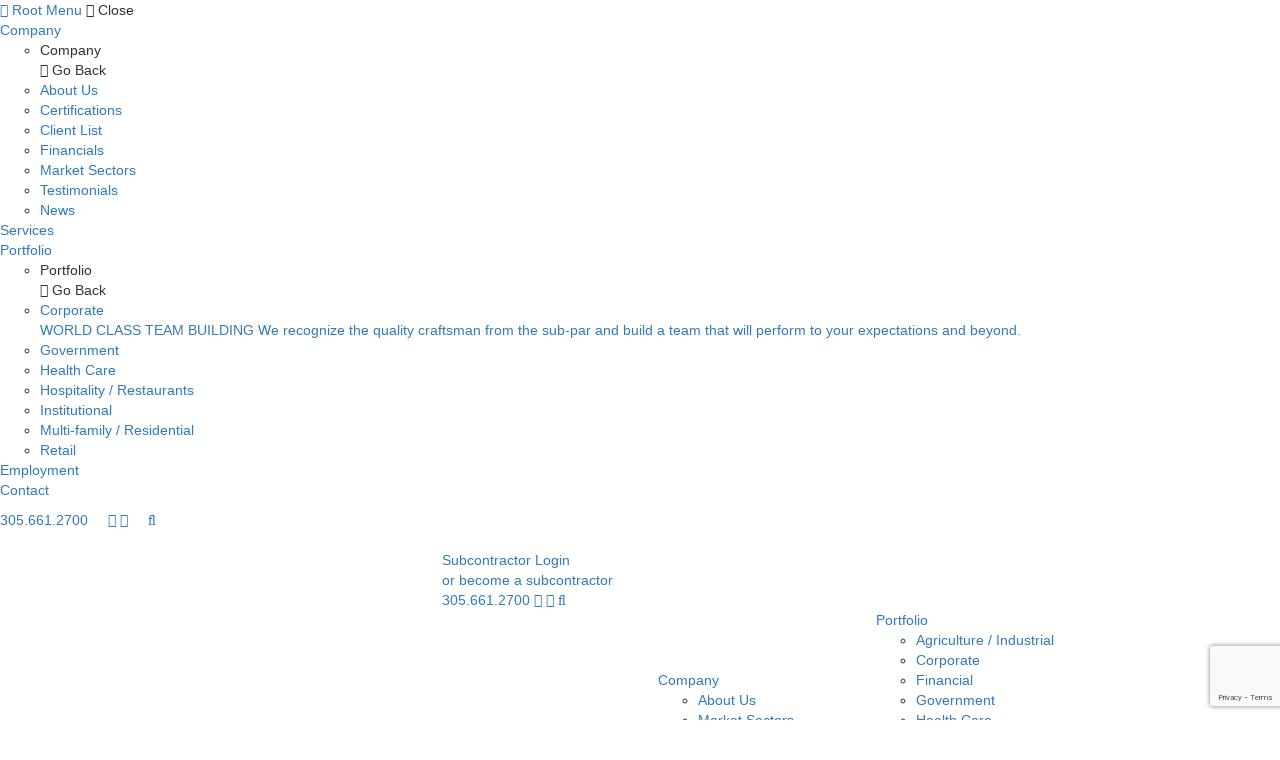

--- FILE ---
content_type: text/html; charset=UTF-8
request_url: https://www.dominionbuild.com/miamis-community-newspapers/
body_size: 10755
content:
<!DOCTYPE html>
<html lang="en-US" class="no-js">
<head>
	<meta charset="UTF-8" />
	<meta name="viewport" content="width=device-width, maximum-scale=1">
	<link rel="profile" href="http://gmpg.org/xfn/11">
	<link rel="pingback" href="https://www.dominionbuild.com/xmlrpc.php">

	<!--[if lt IE 9]><script src="https://www.dominionbuild.com/wp-content/themes/twentyfifteen/js/html5.js"></script><![endif]-->
	<!--[if lte IE 9]><script src="https://www.dominionbuild.com/wp-content/themes/heisenbug/js/matchMedia.js"></script><![endif]-->
	<!--[if lte IE 9]><script src="https://www.dominionbuild.com/wp-content/themes/heisenbug/js/matchMedia.addListener.js"></script><![endif]-->
	<script>(function(){document.documentElement.className='js'})();</script>

		<script>
	(function(i,s,o,g,r,a,m){i['GoogleAnalyticsObject']=r;i[r]=i[r]||function(){
	(i[r].q=i[r].q||[]).push(arguments)},i[r].l=1*new Date();a=s.createElement(o),
	m=s.getElementsByTagName(o)[0];a.async=1;a.src=g;m.parentNode.insertBefore(a,m)
	})(window,document,'script','//www.google-analytics.com/analytics.js','ga');

	ga('create', 'UA-92070297-1', 'auto');
	ga('send', 'pageview');
	</script>
	
	<script>(function(html){html.className = html.className.replace(/\bno-js\b/,'js')})(document.documentElement);</script>
<title>MIAMI&#8217;S COMMUNITY NEWSPAPERS &#8211; Dominion Builders LLC</title>
<meta name='robots' content='max-image-preview:large' />
	<style>img:is([sizes="auto" i], [sizes^="auto," i]) { contain-intrinsic-size: 3000px 1500px }</style>
	<link rel='dns-prefetch' href='//www.dominionbuild.com' />
<link rel="alternate" type="application/rss+xml" title="Dominion Builders LLC &raquo; Feed" href="https://www.dominionbuild.com/feed/" />
<link rel="alternate" type="application/rss+xml" title="Dominion Builders LLC &raquo; Comments Feed" href="https://www.dominionbuild.com/comments/feed/" />
<script>
window._wpemojiSettings = {"baseUrl":"https:\/\/s.w.org\/images\/core\/emoji\/16.0.1\/72x72\/","ext":".png","svgUrl":"https:\/\/s.w.org\/images\/core\/emoji\/16.0.1\/svg\/","svgExt":".svg","source":{"concatemoji":"https:\/\/www.dominionbuild.com\/wp-includes\/js\/wp-emoji-release.min.js"}};
/*! This file is auto-generated */
!function(s,n){var o,i,e;function c(e){try{var t={supportTests:e,timestamp:(new Date).valueOf()};sessionStorage.setItem(o,JSON.stringify(t))}catch(e){}}function p(e,t,n){e.clearRect(0,0,e.canvas.width,e.canvas.height),e.fillText(t,0,0);var t=new Uint32Array(e.getImageData(0,0,e.canvas.width,e.canvas.height).data),a=(e.clearRect(0,0,e.canvas.width,e.canvas.height),e.fillText(n,0,0),new Uint32Array(e.getImageData(0,0,e.canvas.width,e.canvas.height).data));return t.every(function(e,t){return e===a[t]})}function u(e,t){e.clearRect(0,0,e.canvas.width,e.canvas.height),e.fillText(t,0,0);for(var n=e.getImageData(16,16,1,1),a=0;a<n.data.length;a++)if(0!==n.data[a])return!1;return!0}function f(e,t,n,a){switch(t){case"flag":return n(e,"\ud83c\udff3\ufe0f\u200d\u26a7\ufe0f","\ud83c\udff3\ufe0f\u200b\u26a7\ufe0f")?!1:!n(e,"\ud83c\udde8\ud83c\uddf6","\ud83c\udde8\u200b\ud83c\uddf6")&&!n(e,"\ud83c\udff4\udb40\udc67\udb40\udc62\udb40\udc65\udb40\udc6e\udb40\udc67\udb40\udc7f","\ud83c\udff4\u200b\udb40\udc67\u200b\udb40\udc62\u200b\udb40\udc65\u200b\udb40\udc6e\u200b\udb40\udc67\u200b\udb40\udc7f");case"emoji":return!a(e,"\ud83e\udedf")}return!1}function g(e,t,n,a){var r="undefined"!=typeof WorkerGlobalScope&&self instanceof WorkerGlobalScope?new OffscreenCanvas(300,150):s.createElement("canvas"),o=r.getContext("2d",{willReadFrequently:!0}),i=(o.textBaseline="top",o.font="600 32px Arial",{});return e.forEach(function(e){i[e]=t(o,e,n,a)}),i}function t(e){var t=s.createElement("script");t.src=e,t.defer=!0,s.head.appendChild(t)}"undefined"!=typeof Promise&&(o="wpEmojiSettingsSupports",i=["flag","emoji"],n.supports={everything:!0,everythingExceptFlag:!0},e=new Promise(function(e){s.addEventListener("DOMContentLoaded",e,{once:!0})}),new Promise(function(t){var n=function(){try{var e=JSON.parse(sessionStorage.getItem(o));if("object"==typeof e&&"number"==typeof e.timestamp&&(new Date).valueOf()<e.timestamp+604800&&"object"==typeof e.supportTests)return e.supportTests}catch(e){}return null}();if(!n){if("undefined"!=typeof Worker&&"undefined"!=typeof OffscreenCanvas&&"undefined"!=typeof URL&&URL.createObjectURL&&"undefined"!=typeof Blob)try{var e="postMessage("+g.toString()+"("+[JSON.stringify(i),f.toString(),p.toString(),u.toString()].join(",")+"));",a=new Blob([e],{type:"text/javascript"}),r=new Worker(URL.createObjectURL(a),{name:"wpTestEmojiSupports"});return void(r.onmessage=function(e){c(n=e.data),r.terminate(),t(n)})}catch(e){}c(n=g(i,f,p,u))}t(n)}).then(function(e){for(var t in e)n.supports[t]=e[t],n.supports.everything=n.supports.everything&&n.supports[t],"flag"!==t&&(n.supports.everythingExceptFlag=n.supports.everythingExceptFlag&&n.supports[t]);n.supports.everythingExceptFlag=n.supports.everythingExceptFlag&&!n.supports.flag,n.DOMReady=!1,n.readyCallback=function(){n.DOMReady=!0}}).then(function(){return e}).then(function(){var e;n.supports.everything||(n.readyCallback(),(e=n.source||{}).concatemoji?t(e.concatemoji):e.wpemoji&&e.twemoji&&(t(e.twemoji),t(e.wpemoji)))}))}((window,document),window._wpemojiSettings);
</script>
<style id='wp-emoji-styles-inline-css'>

	img.wp-smiley, img.emoji {
		display: inline !important;
		border: none !important;
		box-shadow: none !important;
		height: 1em !important;
		width: 1em !important;
		margin: 0 0.07em !important;
		vertical-align: -0.1em !important;
		background: none !important;
		padding: 0 !important;
	}
</style>
<link rel='stylesheet' id='wp-block-library-css' href='https://www.dominionbuild.com/wp-includes/css/dist/block-library/style.min.css' media='all' />
<style id='wp-block-library-theme-inline-css'>
.wp-block-audio :where(figcaption){color:#555;font-size:13px;text-align:center}.is-dark-theme .wp-block-audio :where(figcaption){color:#ffffffa6}.wp-block-audio{margin:0 0 1em}.wp-block-code{border:1px solid #ccc;border-radius:4px;font-family:Menlo,Consolas,monaco,monospace;padding:.8em 1em}.wp-block-embed :where(figcaption){color:#555;font-size:13px;text-align:center}.is-dark-theme .wp-block-embed :where(figcaption){color:#ffffffa6}.wp-block-embed{margin:0 0 1em}.blocks-gallery-caption{color:#555;font-size:13px;text-align:center}.is-dark-theme .blocks-gallery-caption{color:#ffffffa6}:root :where(.wp-block-image figcaption){color:#555;font-size:13px;text-align:center}.is-dark-theme :root :where(.wp-block-image figcaption){color:#ffffffa6}.wp-block-image{margin:0 0 1em}.wp-block-pullquote{border-bottom:4px solid;border-top:4px solid;color:currentColor;margin-bottom:1.75em}.wp-block-pullquote cite,.wp-block-pullquote footer,.wp-block-pullquote__citation{color:currentColor;font-size:.8125em;font-style:normal;text-transform:uppercase}.wp-block-quote{border-left:.25em solid;margin:0 0 1.75em;padding-left:1em}.wp-block-quote cite,.wp-block-quote footer{color:currentColor;font-size:.8125em;font-style:normal;position:relative}.wp-block-quote:where(.has-text-align-right){border-left:none;border-right:.25em solid;padding-left:0;padding-right:1em}.wp-block-quote:where(.has-text-align-center){border:none;padding-left:0}.wp-block-quote.is-large,.wp-block-quote.is-style-large,.wp-block-quote:where(.is-style-plain){border:none}.wp-block-search .wp-block-search__label{font-weight:700}.wp-block-search__button{border:1px solid #ccc;padding:.375em .625em}:where(.wp-block-group.has-background){padding:1.25em 2.375em}.wp-block-separator.has-css-opacity{opacity:.4}.wp-block-separator{border:none;border-bottom:2px solid;margin-left:auto;margin-right:auto}.wp-block-separator.has-alpha-channel-opacity{opacity:1}.wp-block-separator:not(.is-style-wide):not(.is-style-dots){width:100px}.wp-block-separator.has-background:not(.is-style-dots){border-bottom:none;height:1px}.wp-block-separator.has-background:not(.is-style-wide):not(.is-style-dots){height:2px}.wp-block-table{margin:0 0 1em}.wp-block-table td,.wp-block-table th{word-break:normal}.wp-block-table :where(figcaption){color:#555;font-size:13px;text-align:center}.is-dark-theme .wp-block-table :where(figcaption){color:#ffffffa6}.wp-block-video :where(figcaption){color:#555;font-size:13px;text-align:center}.is-dark-theme .wp-block-video :where(figcaption){color:#ffffffa6}.wp-block-video{margin:0 0 1em}:root :where(.wp-block-template-part.has-background){margin-bottom:0;margin-top:0;padding:1.25em 2.375em}
</style>
<style id='classic-theme-styles-inline-css'>
/*! This file is auto-generated */
.wp-block-button__link{color:#fff;background-color:#32373c;border-radius:9999px;box-shadow:none;text-decoration:none;padding:calc(.667em + 2px) calc(1.333em + 2px);font-size:1.125em}.wp-block-file__button{background:#32373c;color:#fff;text-decoration:none}
</style>
<style id='global-styles-inline-css'>
:root{--wp--preset--aspect-ratio--square: 1;--wp--preset--aspect-ratio--4-3: 4/3;--wp--preset--aspect-ratio--3-4: 3/4;--wp--preset--aspect-ratio--3-2: 3/2;--wp--preset--aspect-ratio--2-3: 2/3;--wp--preset--aspect-ratio--16-9: 16/9;--wp--preset--aspect-ratio--9-16: 9/16;--wp--preset--color--black: #000000;--wp--preset--color--cyan-bluish-gray: #abb8c3;--wp--preset--color--white: #fff;--wp--preset--color--pale-pink: #f78da7;--wp--preset--color--vivid-red: #cf2e2e;--wp--preset--color--luminous-vivid-orange: #ff6900;--wp--preset--color--luminous-vivid-amber: #fcb900;--wp--preset--color--light-green-cyan: #7bdcb5;--wp--preset--color--vivid-green-cyan: #00d084;--wp--preset--color--pale-cyan-blue: #8ed1fc;--wp--preset--color--vivid-cyan-blue: #0693e3;--wp--preset--color--vivid-purple: #9b51e0;--wp--preset--color--dark-gray: #111;--wp--preset--color--light-gray: #f1f1f1;--wp--preset--color--yellow: #f4ca16;--wp--preset--color--dark-brown: #352712;--wp--preset--color--medium-pink: #e53b51;--wp--preset--color--light-pink: #ffe5d1;--wp--preset--color--dark-purple: #2e2256;--wp--preset--color--purple: #674970;--wp--preset--color--blue-gray: #22313f;--wp--preset--color--bright-blue: #55c3dc;--wp--preset--color--light-blue: #e9f2f9;--wp--preset--gradient--vivid-cyan-blue-to-vivid-purple: linear-gradient(135deg,rgba(6,147,227,1) 0%,rgb(155,81,224) 100%);--wp--preset--gradient--light-green-cyan-to-vivid-green-cyan: linear-gradient(135deg,rgb(122,220,180) 0%,rgb(0,208,130) 100%);--wp--preset--gradient--luminous-vivid-amber-to-luminous-vivid-orange: linear-gradient(135deg,rgba(252,185,0,1) 0%,rgba(255,105,0,1) 100%);--wp--preset--gradient--luminous-vivid-orange-to-vivid-red: linear-gradient(135deg,rgba(255,105,0,1) 0%,rgb(207,46,46) 100%);--wp--preset--gradient--very-light-gray-to-cyan-bluish-gray: linear-gradient(135deg,rgb(238,238,238) 0%,rgb(169,184,195) 100%);--wp--preset--gradient--cool-to-warm-spectrum: linear-gradient(135deg,rgb(74,234,220) 0%,rgb(151,120,209) 20%,rgb(207,42,186) 40%,rgb(238,44,130) 60%,rgb(251,105,98) 80%,rgb(254,248,76) 100%);--wp--preset--gradient--blush-light-purple: linear-gradient(135deg,rgb(255,206,236) 0%,rgb(152,150,240) 100%);--wp--preset--gradient--blush-bordeaux: linear-gradient(135deg,rgb(254,205,165) 0%,rgb(254,45,45) 50%,rgb(107,0,62) 100%);--wp--preset--gradient--luminous-dusk: linear-gradient(135deg,rgb(255,203,112) 0%,rgb(199,81,192) 50%,rgb(65,88,208) 100%);--wp--preset--gradient--pale-ocean: linear-gradient(135deg,rgb(255,245,203) 0%,rgb(182,227,212) 50%,rgb(51,167,181) 100%);--wp--preset--gradient--electric-grass: linear-gradient(135deg,rgb(202,248,128) 0%,rgb(113,206,126) 100%);--wp--preset--gradient--midnight: linear-gradient(135deg,rgb(2,3,129) 0%,rgb(40,116,252) 100%);--wp--preset--gradient--dark-gray-gradient-gradient: linear-gradient(90deg, rgba(17,17,17,1) 0%, rgba(42,42,42,1) 100%);--wp--preset--gradient--light-gray-gradient: linear-gradient(90deg, rgba(241,241,241,1) 0%, rgba(215,215,215,1) 100%);--wp--preset--gradient--white-gradient: linear-gradient(90deg, rgba(255,255,255,1) 0%, rgba(230,230,230,1) 100%);--wp--preset--gradient--yellow-gradient: linear-gradient(90deg, rgba(244,202,22,1) 0%, rgba(205,168,10,1) 100%);--wp--preset--gradient--dark-brown-gradient: linear-gradient(90deg, rgba(53,39,18,1) 0%, rgba(91,67,31,1) 100%);--wp--preset--gradient--medium-pink-gradient: linear-gradient(90deg, rgba(229,59,81,1) 0%, rgba(209,28,51,1) 100%);--wp--preset--gradient--light-pink-gradient: linear-gradient(90deg, rgba(255,229,209,1) 0%, rgba(255,200,158,1) 100%);--wp--preset--gradient--dark-purple-gradient: linear-gradient(90deg, rgba(46,34,86,1) 0%, rgba(66,48,123,1) 100%);--wp--preset--gradient--purple-gradient: linear-gradient(90deg, rgba(103,73,112,1) 0%, rgba(131,93,143,1) 100%);--wp--preset--gradient--blue-gray-gradient: linear-gradient(90deg, rgba(34,49,63,1) 0%, rgba(52,75,96,1) 100%);--wp--preset--gradient--bright-blue-gradient: linear-gradient(90deg, rgba(85,195,220,1) 0%, rgba(43,180,211,1) 100%);--wp--preset--gradient--light-blue-gradient: linear-gradient(90deg, rgba(233,242,249,1) 0%, rgba(193,218,238,1) 100%);--wp--preset--font-size--small: 13px;--wp--preset--font-size--medium: 20px;--wp--preset--font-size--large: 36px;--wp--preset--font-size--x-large: 42px;--wp--preset--spacing--20: 0.44rem;--wp--preset--spacing--30: 0.67rem;--wp--preset--spacing--40: 1rem;--wp--preset--spacing--50: 1.5rem;--wp--preset--spacing--60: 2.25rem;--wp--preset--spacing--70: 3.38rem;--wp--preset--spacing--80: 5.06rem;--wp--preset--shadow--natural: 6px 6px 9px rgba(0, 0, 0, 0.2);--wp--preset--shadow--deep: 12px 12px 50px rgba(0, 0, 0, 0.4);--wp--preset--shadow--sharp: 6px 6px 0px rgba(0, 0, 0, 0.2);--wp--preset--shadow--outlined: 6px 6px 0px -3px rgba(255, 255, 255, 1), 6px 6px rgba(0, 0, 0, 1);--wp--preset--shadow--crisp: 6px 6px 0px rgba(0, 0, 0, 1);}:where(.is-layout-flex){gap: 0.5em;}:where(.is-layout-grid){gap: 0.5em;}body .is-layout-flex{display: flex;}.is-layout-flex{flex-wrap: wrap;align-items: center;}.is-layout-flex > :is(*, div){margin: 0;}body .is-layout-grid{display: grid;}.is-layout-grid > :is(*, div){margin: 0;}:where(.wp-block-columns.is-layout-flex){gap: 2em;}:where(.wp-block-columns.is-layout-grid){gap: 2em;}:where(.wp-block-post-template.is-layout-flex){gap: 1.25em;}:where(.wp-block-post-template.is-layout-grid){gap: 1.25em;}.has-black-color{color: var(--wp--preset--color--black) !important;}.has-cyan-bluish-gray-color{color: var(--wp--preset--color--cyan-bluish-gray) !important;}.has-white-color{color: var(--wp--preset--color--white) !important;}.has-pale-pink-color{color: var(--wp--preset--color--pale-pink) !important;}.has-vivid-red-color{color: var(--wp--preset--color--vivid-red) !important;}.has-luminous-vivid-orange-color{color: var(--wp--preset--color--luminous-vivid-orange) !important;}.has-luminous-vivid-amber-color{color: var(--wp--preset--color--luminous-vivid-amber) !important;}.has-light-green-cyan-color{color: var(--wp--preset--color--light-green-cyan) !important;}.has-vivid-green-cyan-color{color: var(--wp--preset--color--vivid-green-cyan) !important;}.has-pale-cyan-blue-color{color: var(--wp--preset--color--pale-cyan-blue) !important;}.has-vivid-cyan-blue-color{color: var(--wp--preset--color--vivid-cyan-blue) !important;}.has-vivid-purple-color{color: var(--wp--preset--color--vivid-purple) !important;}.has-black-background-color{background-color: var(--wp--preset--color--black) !important;}.has-cyan-bluish-gray-background-color{background-color: var(--wp--preset--color--cyan-bluish-gray) !important;}.has-white-background-color{background-color: var(--wp--preset--color--white) !important;}.has-pale-pink-background-color{background-color: var(--wp--preset--color--pale-pink) !important;}.has-vivid-red-background-color{background-color: var(--wp--preset--color--vivid-red) !important;}.has-luminous-vivid-orange-background-color{background-color: var(--wp--preset--color--luminous-vivid-orange) !important;}.has-luminous-vivid-amber-background-color{background-color: var(--wp--preset--color--luminous-vivid-amber) !important;}.has-light-green-cyan-background-color{background-color: var(--wp--preset--color--light-green-cyan) !important;}.has-vivid-green-cyan-background-color{background-color: var(--wp--preset--color--vivid-green-cyan) !important;}.has-pale-cyan-blue-background-color{background-color: var(--wp--preset--color--pale-cyan-blue) !important;}.has-vivid-cyan-blue-background-color{background-color: var(--wp--preset--color--vivid-cyan-blue) !important;}.has-vivid-purple-background-color{background-color: var(--wp--preset--color--vivid-purple) !important;}.has-black-border-color{border-color: var(--wp--preset--color--black) !important;}.has-cyan-bluish-gray-border-color{border-color: var(--wp--preset--color--cyan-bluish-gray) !important;}.has-white-border-color{border-color: var(--wp--preset--color--white) !important;}.has-pale-pink-border-color{border-color: var(--wp--preset--color--pale-pink) !important;}.has-vivid-red-border-color{border-color: var(--wp--preset--color--vivid-red) !important;}.has-luminous-vivid-orange-border-color{border-color: var(--wp--preset--color--luminous-vivid-orange) !important;}.has-luminous-vivid-amber-border-color{border-color: var(--wp--preset--color--luminous-vivid-amber) !important;}.has-light-green-cyan-border-color{border-color: var(--wp--preset--color--light-green-cyan) !important;}.has-vivid-green-cyan-border-color{border-color: var(--wp--preset--color--vivid-green-cyan) !important;}.has-pale-cyan-blue-border-color{border-color: var(--wp--preset--color--pale-cyan-blue) !important;}.has-vivid-cyan-blue-border-color{border-color: var(--wp--preset--color--vivid-cyan-blue) !important;}.has-vivid-purple-border-color{border-color: var(--wp--preset--color--vivid-purple) !important;}.has-vivid-cyan-blue-to-vivid-purple-gradient-background{background: var(--wp--preset--gradient--vivid-cyan-blue-to-vivid-purple) !important;}.has-light-green-cyan-to-vivid-green-cyan-gradient-background{background: var(--wp--preset--gradient--light-green-cyan-to-vivid-green-cyan) !important;}.has-luminous-vivid-amber-to-luminous-vivid-orange-gradient-background{background: var(--wp--preset--gradient--luminous-vivid-amber-to-luminous-vivid-orange) !important;}.has-luminous-vivid-orange-to-vivid-red-gradient-background{background: var(--wp--preset--gradient--luminous-vivid-orange-to-vivid-red) !important;}.has-very-light-gray-to-cyan-bluish-gray-gradient-background{background: var(--wp--preset--gradient--very-light-gray-to-cyan-bluish-gray) !important;}.has-cool-to-warm-spectrum-gradient-background{background: var(--wp--preset--gradient--cool-to-warm-spectrum) !important;}.has-blush-light-purple-gradient-background{background: var(--wp--preset--gradient--blush-light-purple) !important;}.has-blush-bordeaux-gradient-background{background: var(--wp--preset--gradient--blush-bordeaux) !important;}.has-luminous-dusk-gradient-background{background: var(--wp--preset--gradient--luminous-dusk) !important;}.has-pale-ocean-gradient-background{background: var(--wp--preset--gradient--pale-ocean) !important;}.has-electric-grass-gradient-background{background: var(--wp--preset--gradient--electric-grass) !important;}.has-midnight-gradient-background{background: var(--wp--preset--gradient--midnight) !important;}.has-small-font-size{font-size: var(--wp--preset--font-size--small) !important;}.has-medium-font-size{font-size: var(--wp--preset--font-size--medium) !important;}.has-large-font-size{font-size: var(--wp--preset--font-size--large) !important;}.has-x-large-font-size{font-size: var(--wp--preset--font-size--x-large) !important;}
:where(.wp-block-post-template.is-layout-flex){gap: 1.25em;}:where(.wp-block-post-template.is-layout-grid){gap: 1.25em;}
:where(.wp-block-columns.is-layout-flex){gap: 2em;}:where(.wp-block-columns.is-layout-grid){gap: 2em;}
:root :where(.wp-block-pullquote){font-size: 1.5em;line-height: 1.6;}
</style>
<link rel='stylesheet' id='contact-form-7-css' href='https://www.dominionbuild.com/wp-content/plugins/contact-form-7/includes/css/styles.css' media='all' />
<link rel='stylesheet' id='bootstrap-css' href='https://www.dominionbuild.com/wp-content/themes/heisenbug/css/bootstrap.min.css' media='all' />
<link rel='stylesheet' id='fontawesome-css' href='https://www.dominionbuild.com/wp-content/themes/heisenbug/css/font-awesome.min.css' media='all' />
<link rel='stylesheet' id='scss-css' href='https://www.dominionbuild.com/wp-content/themes/heisenbug/css/style.scss.css' media='all' />
<link rel='stylesheet' id='heisenbug-style-css' href='https://www.dominionbuild.com/wp-content/themes/heisenbug/style.css' media='all' />
<!--[if lt IE 9]>
<link rel='stylesheet' id='heisenbug-ie-css' href='https://www.dominionbuild.com/wp-content/themes/twentyfifteen/css/ie.css' media='all' />
<![endif]-->
<!--[if lt IE 8]>
<link rel='stylesheet' id='twentyfifteen-ie7-css' href='https://www.dominionbuild.com/wp-content/themes/twentyfifteen/css/ie7.css' media='all' />
<![endif]-->
<script src="https://www.dominionbuild.com/wp-content/themes/heisenbug/js/modernizr.js" id="modernizr-js"></script>
<script src="https://www.dominionbuild.com/wp-includes/js/jquery/jquery.min.js" id="jquery-core-js"></script>
<script src="https://www.dominionbuild.com/wp-includes/js/jquery/jquery-migrate.min.js" id="jquery-migrate-js"></script>
<script src="https://www.dominionbuild.com/wp-content/themes/heisenbug/js/bootstrap.min.js" id="bootstrap-js"></script>
<script src="https://www.dominionbuild.com/wp-content/themes/heisenbug/js/jquery.bxslider.min.js" id="bxslider-js"></script>
<script src="https://www.dominionbuild.com/wp-content/themes/heisenbug/js/jquery.rwdImageMaps.min.js" id="rwdimagemap-js"></script>
<script src="https://www.dominionbuild.com/wp-content/themes/heisenbug/js/heisenbug.ajax.js" id="heisenbug-ajax-js"></script>
<script src="https://www.dominionbuild.com/wp-content/themes/heisenbug/js/heisenbug.menu.js" id="heisenbug-menu-js"></script>
<script src="https://www.dominionbuild.com/wp-content/themes/heisenbug/js/heisenbug.eqht.js" id="heisenbug-eqht-js"></script>
<script id="theme-js-extra">
var heisenbug = {"ajax_url":"https:\/\/www.dominionbuild.com\/wp-admin\/admin-ajax.php","template_url":"https:\/\/www.dominionbuild.com\/wp-content\/themes\/heisenbug"};
</script>
<script src="https://www.dominionbuild.com/wp-content/themes/heisenbug/js/heisenbug.theme.js" id="theme-js"></script>
<link rel="https://api.w.org/" href="https://www.dominionbuild.com/wp-json/" /><link rel="alternate" title="JSON" type="application/json" href="https://www.dominionbuild.com/wp-json/wp/v2/posts/1016" /><link rel="EditURI" type="application/rsd+xml" title="RSD" href="https://www.dominionbuild.com/xmlrpc.php?rsd" />
<meta name="generator" content="WordPress 6.8.3" />
<link rel="canonical" href="https://www.dominionbuild.com/miamis-community-newspapers/" />
<link rel='shortlink' href='https://www.dominionbuild.com/?p=1016' />
<link rel="alternate" title="oEmbed (JSON)" type="application/json+oembed" href="https://www.dominionbuild.com/wp-json/oembed/1.0/embed?url=https%3A%2F%2Fwww.dominionbuild.com%2Fmiamis-community-newspapers%2F" />
<link rel="alternate" title="oEmbed (XML)" type="text/xml+oembed" href="https://www.dominionbuild.com/wp-json/oembed/1.0/embed?url=https%3A%2F%2Fwww.dominionbuild.com%2Fmiamis-community-newspapers%2F&#038;format=xml" />
<meta name="generator" content="Elementor 3.30.4; features: additional_custom_breakpoints; settings: css_print_method-external, google_font-enabled, font_display-auto">
			<style>
				.e-con.e-parent:nth-of-type(n+4):not(.e-lazyloaded):not(.e-no-lazyload),
				.e-con.e-parent:nth-of-type(n+4):not(.e-lazyloaded):not(.e-no-lazyload) * {
					background-image: none !important;
				}
				@media screen and (max-height: 1024px) {
					.e-con.e-parent:nth-of-type(n+3):not(.e-lazyloaded):not(.e-no-lazyload),
					.e-con.e-parent:nth-of-type(n+3):not(.e-lazyloaded):not(.e-no-lazyload) * {
						background-image: none !important;
					}
				}
				@media screen and (max-height: 640px) {
					.e-con.e-parent:nth-of-type(n+2):not(.e-lazyloaded):not(.e-no-lazyload),
					.e-con.e-parent:nth-of-type(n+2):not(.e-lazyloaded):not(.e-no-lazyload) * {
						background-image: none !important;
					}
				}
			</style>
					<style id="wp-custom-css">
			.project-box {
    display: block;
    padding-top: 75%;
}
#masthead #main-menu .sub-menu {
    z-index: 99999999;
}		</style>
		</head>
<!-- Google tag (gtag.js) -->
<script async src="https://www.googletagmanager.com/gtag/js?id=G-76Y8T65J4Q"></script>
<script>
  window.dataLayer = window.dataLayer || [];
  function gtag(){dataLayer.push(arguments);}
  gtag('js', new Date());

  gtag('config', 'G-76Y8T65J4Q');
</script>

<body class="wp-singular post-template-default single single-post postid-1016 single-format-standard wp-embed-responsive wp-theme-twentyfifteen wp-child-theme-heisenbug blogpage root-post-id-1016 mac mac-safari mac-safari-537 safari safari-537 elementor-default elementor-kit-1236">
<div class="off-canvas-wrap" data-offcanvas>
<div class="inner-wrap">

<span class="off-canvas-toggle visible-xs" data-slide="right"><i class="fa fa-navicon"></i></span>

<aside id="mobile-sidebar" class="left-off-canvas-menu navmenu">
	<div id="controls" class="divider top-border">
		<a class="root-menu" href><i class="fa fa-level-up"></i> Root Menu</a>
		<span class="mm-toggle">
			<i class="fa fa-close"></i> Close
		</span>
	</div>

	<nav>
	<ul id="mobile-menu" class="mm-slide list-unstyled"><li id="menu-item-86" class="menu-item menu-item-type-post_type menu-item-object-page menu-item-has-children has-child"><a href="https://www.dominionbuild.com/company/"><div class="link">Company</div><div class="description"></div></a><ul class="sub-menu rand-1383598352"><li class="parent"><div class="parent-info"><div class="link">Company</div><div class="description"></div></div><div class="go-back"><i class="fa fa-share"></i> Go Back</div></li>	<li id="menu-item-87" class="menu-item menu-item-type-post_type menu-item-object-page"><a href="https://www.dominionbuild.com/company/about-us/"><div class="link">About Us</div><div class="description"></div></a></li>
	<li id="menu-item-89" class="menu-item menu-item-type-post_type menu-item-object-page"><a href="https://www.dominionbuild.com/company/certifications/"><div class="link">Certifications</div><div class="description"></div></a></li>
	<li id="menu-item-90" class="menu-item menu-item-type-post_type menu-item-object-page"><a href="https://www.dominionbuild.com/company/client-list/"><div class="link">Client List</div><div class="description"></div></a></li>
	<li id="menu-item-91" class="menu-item menu-item-type-post_type menu-item-object-page"><a href="https://www.dominionbuild.com/company/financials/"><div class="link">Financials</div><div class="description"></div></a></li>
	<li id="menu-item-92" class="menu-item menu-item-type-post_type menu-item-object-page"><a href="https://www.dominionbuild.com/company/market-sectors/"><div class="link">Market Sectors</div><div class="description"></div></a></li>
	<li id="menu-item-93" class="menu-item menu-item-type-post_type menu-item-object-page"><a href="https://www.dominionbuild.com/company/testimonials/"><div class="link">Testimonials</div><div class="description"></div></a></li>
	<li id="menu-item-305" class="menu-item menu-item-type-post_type menu-item-object-page current_page_parent"><a href="https://www.dominionbuild.com/news/"><div class="link">News</div><div class="description"></div></a></li>
</ul>
</li>
<li id="menu-item-94" class="menu-item menu-item-type-post_type menu-item-object-page"><a href="https://www.dominionbuild.com/services/"><div class="link">Services</div><div class="description"></div></a></li>
<li id="menu-item-102" class="menu-item menu-item-type-post_type menu-item-object-page menu-item-has-children has-child"><a href="https://www.dominionbuild.com/portfolio/"><div class="link">Portfolio</div><div class="description"></div></a><ul class="sub-menu rand-252364757"><li class="parent"><div class="parent-info"><div class="link">Portfolio</div><div class="description"></div></div><div class="go-back"><i class="fa fa-share"></i> Go Back</div></li>	<li id="menu-item-276" class="menu-item menu-item-type-taxonomy menu-item-object-project_category has-description"><a href="https://www.dominionbuild.com/project-category/corporate/"><div class="link">Corporate</div><div class="description">WORLD CLASS TEAM BUILDING We recognize the quality craftsman from the sub-par and build a team that will perform to your expectations and beyond.</div></a></li>
	<li id="menu-item-277" class="menu-item menu-item-type-taxonomy menu-item-object-project_category"><a href="https://www.dominionbuild.com/project-category/government/"><div class="link">Government</div><div class="description"></div></a></li>
	<li id="menu-item-278" class="menu-item menu-item-type-taxonomy menu-item-object-project_category"><a href="https://www.dominionbuild.com/project-category/healthcare/"><div class="link">Health Care</div><div class="description"></div></a></li>
	<li id="menu-item-279" class="menu-item menu-item-type-taxonomy menu-item-object-project_category"><a href="https://www.dominionbuild.com/project-category/hospitality-restaurants/"><div class="link">Hospitality / Restaurants</div><div class="description"></div></a></li>
	<li id="menu-item-280" class="menu-item menu-item-type-taxonomy menu-item-object-project_category"><a href="https://www.dominionbuild.com/project-category/institutional/"><div class="link">Institutional</div><div class="description"></div></a></li>
	<li id="menu-item-281" class="menu-item menu-item-type-taxonomy menu-item-object-project_category"><a href="https://www.dominionbuild.com/project-category/multi-family-residential/"><div class="link">Multi-family / Residential</div><div class="description"></div></a></li>
	<li id="menu-item-282" class="menu-item menu-item-type-taxonomy menu-item-object-project_category"><a href="https://www.dominionbuild.com/project-category/retail/"><div class="link">Retail</div><div class="description"></div></a></li>
</ul>
</li>
<li id="menu-item-103" class="menu-item menu-item-type-post_type menu-item-object-page"><a href="https://www.dominionbuild.com/employment/"><div class="link">Employment</div><div class="description"></div></a></li>
<li id="menu-item-104" class="menu-item menu-item-type-post_type menu-item-object-page"><a href="https://www.dominionbuild.com/contact/"><div class="link">Contact</div><div class="description"></div></a></li>
</ul>	</nav>

	<div id="mfooter" class="divider top-border bottom-border">
		<a class="phone" href="tel:3056612700">305.661.2700</a>		&nbsp; &nbsp;
		
<span class="social-links">
						<a href="https://www.linkedin.com/company/dominion-builders-llc" target="_blank"><i class="fa  fa-linkedin"></i></a>
									<a href="https://www.facebook.com/dominionbuilders/" target="_blank"><i class="fa  fa-facebook"></i></a>
			</span>
		&nbsp; &nbsp;
		<a
			href="https://www.dominionbuild.com/wp-content/themes/heisenbug/partial/modal/search.php"
			data-toggle="modal-remote"
			data-target="#modal"
			data-size="sm"><i class="fa fa-search"></i>
		</a>
	</div>

	<br />

	</aside>

<div id="page" class="hfeed site">
	<header id="masthead" class="site-header" role="banner">
		<div class="container-fluid">
			<div class="row">
				<div class="col-sm-9 col-sm-push-3 col-md-8 col-md-push-4">
					<div class="sub-box">
						<div class="sub-contractor">
							<div class="sub-login"><a href="https://www.dominionbuild.com/subcontractor/">Subcontractor Login</a></div>
							<div class="sub-register"><a href="https://www.dominionbuild.com/subcontractor/">or become a subcontractor</a></div>
						</div>

						<div class="sub-info">
							<a class="phone" href="tel:3056612700">305.661.2700</a>							
<span class="social-links">
						<a href="https://www.linkedin.com/company/dominion-builders-llc" target="_blank"><i class="fa  fa-linkedin"></i></a>
									<a href="https://www.facebook.com/dominionbuilders/" target="_blank"><i class="fa  fa-facebook"></i></a>
			</span>

							<a
								href="https://www.dominionbuild.com/wp-content/themes/heisenbug/partial/modal/search.php"
								data-toggle="modal-remote"
								data-target="#modal"
								data-size="sm"><i class="fa fa-search"></i>
							</a>
						</div>
					</div>
				</div>

				<div class="brand col-sm-3 col-sm-pull-9 col-md-4 col-md-pull-8">
					<a class="logo" href="https://www.dominionbuild.com">
						<img src="https://www.dominionbuild.com/wp-content/themes/heisenbug/images/logo.png" alt="" />					</a>
				</div>

					<nav>
					<ul id="main-menu" class="pull-right list-inline hidden-xs"><li id="menu-item-117" class="menu-item menu-item-type-post_type menu-item-object-page menu-item-has-children has-child menu-item-117"><a href="https://www.dominionbuild.com/company/">Company</a>
<ul class="sub-menu">
	<li id="menu-item-118" class="menu-item menu-item-type-post_type menu-item-object-page menu-item-118"><a href="https://www.dominionbuild.com/company/about-us/">About Us</a></li>
	<li id="menu-item-123" class="menu-item menu-item-type-post_type menu-item-object-page menu-item-123"><a href="https://www.dominionbuild.com/company/market-sectors/">Market Sectors</a></li>
	<li id="menu-item-121" class="menu-item menu-item-type-post_type menu-item-object-page menu-item-121"><a href="https://www.dominionbuild.com/company/client-list/">Client List</a></li>
	<li id="menu-item-124" class="menu-item menu-item-type-post_type menu-item-object-page menu-item-124"><a href="https://www.dominionbuild.com/company/testimonials/">Testimonials</a></li>
	<li id="menu-item-120" class="menu-item menu-item-type-post_type menu-item-object-page menu-item-120"><a href="https://www.dominionbuild.com/company/certifications/">Certifications</a></li>
	<li id="menu-item-122" class="menu-item menu-item-type-post_type menu-item-object-page menu-item-122"><a href="https://www.dominionbuild.com/company/financials/">Financials</a></li>
</ul>
</li>
<li id="menu-item-125" class="menu-item menu-item-type-post_type menu-item-object-page menu-item-125"><a href="https://www.dominionbuild.com/services/">Services</a></li>
<li id="menu-item-217" class="menu-item menu-item-type-taxonomy menu-item-object-project_category menu-item-has-children has-description has-child menu-item-217"><a href="https://www.dominionbuild.com/project-category/corporate/">Portfolio</a>
<ul class="sub-menu">
	<li id="menu-item-527" class="menu-item menu-item-type-taxonomy menu-item-object-project_category has-description menu-item-527"><a href="https://www.dominionbuild.com/project-category/agriculture-industrial/">Agriculture / Industrial</a></li>
	<li id="menu-item-202" class="menu-item menu-item-type-taxonomy menu-item-object-project_category has-description menu-item-202"><a href="https://www.dominionbuild.com/project-category/corporate/">Corporate</a></li>
	<li id="menu-item-346" class="menu-item menu-item-type-taxonomy menu-item-object-project_category has-description menu-item-346"><a href="https://www.dominionbuild.com/project-category/financial/">Financial</a></li>
	<li id="menu-item-203" class="menu-item menu-item-type-taxonomy menu-item-object-project_category menu-item-203"><a href="https://www.dominionbuild.com/project-category/government/">Government</a></li>
	<li id="menu-item-204" class="menu-item menu-item-type-taxonomy menu-item-object-project_category menu-item-204"><a href="https://www.dominionbuild.com/project-category/healthcare/">Health Care</a></li>
	<li id="menu-item-205" class="menu-item menu-item-type-taxonomy menu-item-object-project_category menu-item-205"><a href="https://www.dominionbuild.com/project-category/hospitality-restaurants/">Hospitality / Restaurants</a></li>
	<li id="menu-item-206" class="menu-item menu-item-type-taxonomy menu-item-object-project_category menu-item-206"><a href="https://www.dominionbuild.com/project-category/institutional/">Institutional</a></li>
	<li id="menu-item-207" class="menu-item menu-item-type-taxonomy menu-item-object-project_category menu-item-207"><a href="https://www.dominionbuild.com/project-category/multi-family-residential/">Multi-family / Residential</a></li>
	<li id="menu-item-208" class="menu-item menu-item-type-taxonomy menu-item-object-project_category menu-item-208"><a href="https://www.dominionbuild.com/project-category/retail/">Retail</a></li>
</ul>
</li>
<li id="menu-item-134" class="menu-item menu-item-type-post_type menu-item-object-page menu-item-134"><a href="https://www.dominionbuild.com/employment/">Employment</a></li>
<li id="menu-item-306" class="menu-item menu-item-type-post_type menu-item-object-page current_page_parent menu-item-306"><a href="https://www.dominionbuild.com/news/">News</a></li>
<li id="menu-item-135" class="menu-item menu-item-type-post_type menu-item-object-page menu-item-135"><a href="https://www.dominionbuild.com/contact/">Contact</a></li>
</ul>					</nav>
			</div>
		</div>
	</header><!-- #masthead -->

	
<div id="banner">
	
												<div class="ibanner bkgd"
			style="
				background-image:url(https://www.dominionbuild.com/wp-content/uploads/2015/10/National-General-Contractor-USA.png);
				min-height:389px;
				max-height:px;">
								<img src="/wp-image.php?src=https://www.dominionbuild.com/wp-content/themes/heisenbug/images/transparent.png&w=565&amp;h=322" alt="" class="img-filler" />				
									<div class="banner-content">
						<div class="banner-entry">
							<div class="container">
								<div class="row">
									<div class="col-sm-12">
										<div class="entry"></div>
									</div>
								</div>
							</div>
						</div>
					</div>
										</div>
			
	</div><!-- #banner -->


	<div id="content" class="site-content">

	<div id="primary" class="content-area">
		<div id="sub-navigation">
			<div class="container">
				<div class="row">
					<div class="col-sm-10 col-sm-offset-1">
						<ul class="list-inline">
							<li class="page_item page-item-291 current_page_item">
								<a href="http://dom.ituldev.com/news/">News</a>
							</li>
						</ul>
					</div>
				</div>
			</div>
		</div>

		<main id="main" class="site-main" role="main">

		
<article id="post-1016" class="post-1016 post type-post status-publish format-standard hentry category-uncategorized">
	<header class="entry-header">
		<div class="container">
			<div class="row">
				<div class="col-sm-10 col-sm-offset-1">
										
					<h2 class="entry-title">MIAMI&#8217;S COMMUNITY NEWSPAPERS</h2>
											<h5 class="ucase"><strong>May 21, 2018</strong></h5>
									</div>
			</div>
		</div>
	</header>

	<div class="entry-content">
		<p>The Miami Beach Chamber of Commerce (the Chamber) hosted its 6th Annual City National Bank Better Beach Awards on Friday, April 20, 2018, honoring influential, trendsetting leaders in the local real estate industry.  A total of 23 awards were presented, recognizing the best in sustainability, innovative design, architecture, marketing, historic preservation, restoration and its newest category, forward thinking.  Hundreds</p>
<p><a href="https://www.dominionbuild.com/wp-content/uploads/2018/05/INYBNewspaper-Facebook-Pure-Plastic-Surgery-5.10.18.pdf">Read More</a></p>
	</div><!-- .entry-content -->
</article>
		
		</main><!-- .site-main -->
	</div><!-- .content-area -->



	</div><!-- .site-content -->
	<div id="testimonial">
	<div class="container constrain">
		<div class="row">
			<div class="col-sm-8 col-sm-offset-2">
				
				<div class="comment-icon"><i class="fa fa-comments">
					<div class="dots"><span class="dot"></span><span class="dot"></span><span class="dot"></span></div>
				</i></div>
				<div style="overflow:hidden">
					<p>Building… …it’s not just about the experience or the equipment. It’s not about the management or the know-how. If it’s about one thing, it’s all about the right attitude.</p>
					<p class="author">- Mark Gemignani - President</p>
					<p><a href="https://www.dominionbuild.com/company/testimonials/">Testimonials <i class="fa fa-caret-right"></i></a></p>
				</div>
			</div>
		</div>
	</div>
</div>
	<footer id="colophon" class="site-footer" role="contentinfo">
		<div class="container-fluid">
			<div class="row">
				<div class="col-md-6 col-md-push-6 col-sm-12 text-right">
					<span><a class="phone" href="tel:3056612700">305.661.2700</a></span>
					
<span class="social-links">
						<a href="https://www.linkedin.com/company/dominion-builders-llc" target="_blank"><i class="fa  fa-linkedin"></i></a>
									<a href="https://www.facebook.com/dominionbuilders/" target="_blank"><i class="fa  fa-facebook"></i></a>
			</span>
					<ul id="footer-menu" class="list-inline"><li id="menu-item-115" class="menu-item menu-item-type-post_type menu-item-object-page menu-item-115"><a href="https://www.dominionbuild.com/terms/">Terms &#038; Conditions</a></li>
<li id="menu-item-114" class="menu-item menu-item-type-post_type menu-item-object-page menu-item-114"><a href="https://www.dominionbuild.com/privacy-policy/">Privacy Policy</a></li>
<li id="menu-item-116" class="menu-item menu-item-type-post_type menu-item-object-page menu-item-116"><a href="https://www.dominionbuild.com/contact/">Contact</a></li>
</ul>				</div>
				<div class="col-md-6 col-md-pull-6 col-sm-12 copyright">
					2021 Copyright © Dominion Builders LLC. All Rights Reserved.				</div>
			</div>
		</div>
	</footer>
</div><!-- #page -->

<!-- close the off-canvas menu -->
<a class="exit-off-canvas"></a>

</div><!-- .inner-wrap -->
</div><!-- .off-canvas-wrap -->

<!-- Modal -->
<div id="modal" class="modal fade" tabindex="-1" role="dialog" aria-labelledby="modal" aria-hidden="true">
	<div class="modal-dialog">
		<div class="modal-content">

		</div>
	</div>
</div>

<!-- Video -->
<div id="video" class="modal fade" tabindex="-1" role="dialog" aria-labelledby="modal" aria-hidden="true">
	<div class="modal-dialog">
		<div class="modal-content">
			<div class="embed-container">
				<iframe style="width:100%;" webkitallowfullscreen mozallowfullscreen allowfullscreen></iframe>
			</div>
		</div>
	</div>
</div>

<script type="speculationrules">
{"prefetch":[{"source":"document","where":{"and":[{"href_matches":"\/*"},{"not":{"href_matches":["\/wp-*.php","\/wp-admin\/*","\/wp-content\/uploads\/*","\/wp-content\/*","\/wp-content\/plugins\/*","\/wp-content\/themes\/heisenbug\/*","\/wp-content\/themes\/twentyfifteen\/*","\/*\\?(.+)"]}},{"not":{"selector_matches":"a[rel~=\"nofollow\"]"}},{"not":{"selector_matches":".no-prefetch, .no-prefetch a"}}]},"eagerness":"conservative"}]}
</script>
			<script>
				const lazyloadRunObserver = () => {
					const lazyloadBackgrounds = document.querySelectorAll( `.e-con.e-parent:not(.e-lazyloaded)` );
					const lazyloadBackgroundObserver = new IntersectionObserver( ( entries ) => {
						entries.forEach( ( entry ) => {
							if ( entry.isIntersecting ) {
								let lazyloadBackground = entry.target;
								if( lazyloadBackground ) {
									lazyloadBackground.classList.add( 'e-lazyloaded' );
								}
								lazyloadBackgroundObserver.unobserve( entry.target );
							}
						});
					}, { rootMargin: '200px 0px 200px 0px' } );
					lazyloadBackgrounds.forEach( ( lazyloadBackground ) => {
						lazyloadBackgroundObserver.observe( lazyloadBackground );
					} );
				};
				const events = [
					'DOMContentLoaded',
					'elementor/lazyload/observe',
				];
				events.forEach( ( event ) => {
					document.addEventListener( event, lazyloadRunObserver );
				} );
			</script>
			<script src="https://www.dominionbuild.com/wp-includes/js/dist/hooks.min.js" id="wp-hooks-js"></script>
<script src="https://www.dominionbuild.com/wp-includes/js/dist/i18n.min.js" id="wp-i18n-js"></script>
<script id="wp-i18n-js-after">
wp.i18n.setLocaleData( { 'text direction\u0004ltr': [ 'ltr' ] } );
</script>
<script src="https://www.dominionbuild.com/wp-content/plugins/contact-form-7/includes/swv/js/index.js" id="swv-js"></script>
<script id="contact-form-7-js-before">
var wpcf7 = {
    "api": {
        "root": "https:\/\/www.dominionbuild.com\/wp-json\/",
        "namespace": "contact-form-7\/v1"
    }
};
</script>
<script src="https://www.dominionbuild.com/wp-content/plugins/contact-form-7/includes/js/index.js" id="contact-form-7-js"></script>
<script src="https://www.google.com/recaptcha/api.js?render=6Lerb7EZAAAAAOHxm0BfdgYoizFBJYIOQVoCfje9" id="google-recaptcha-js"></script>
<script src="https://www.dominionbuild.com/wp-includes/js/dist/vendor/wp-polyfill.min.js" id="wp-polyfill-js"></script>
<script id="wpcf7-recaptcha-js-before">
var wpcf7_recaptcha = {
    "sitekey": "6Lerb7EZAAAAAOHxm0BfdgYoizFBJYIOQVoCfje9",
    "actions": {
        "homepage": "homepage",
        "contactform": "contactform"
    }
};
</script>
<script src="https://www.dominionbuild.com/wp-content/plugins/contact-form-7/modules/recaptcha/index.js" id="wpcf7-recaptcha-js"></script>
</body>
</html>


--- FILE ---
content_type: text/html; charset=utf-8
request_url: https://www.google.com/recaptcha/api2/anchor?ar=1&k=6Lerb7EZAAAAAOHxm0BfdgYoizFBJYIOQVoCfje9&co=aHR0cHM6Ly93d3cuZG9taW5pb25idWlsZC5jb206NDQz&hl=en&v=PoyoqOPhxBO7pBk68S4YbpHZ&size=invisible&anchor-ms=20000&execute-ms=30000&cb=ga2h42bkmflm
body_size: 49854
content:
<!DOCTYPE HTML><html dir="ltr" lang="en"><head><meta http-equiv="Content-Type" content="text/html; charset=UTF-8">
<meta http-equiv="X-UA-Compatible" content="IE=edge">
<title>reCAPTCHA</title>
<style type="text/css">
/* cyrillic-ext */
@font-face {
  font-family: 'Roboto';
  font-style: normal;
  font-weight: 400;
  font-stretch: 100%;
  src: url(//fonts.gstatic.com/s/roboto/v48/KFO7CnqEu92Fr1ME7kSn66aGLdTylUAMa3GUBHMdazTgWw.woff2) format('woff2');
  unicode-range: U+0460-052F, U+1C80-1C8A, U+20B4, U+2DE0-2DFF, U+A640-A69F, U+FE2E-FE2F;
}
/* cyrillic */
@font-face {
  font-family: 'Roboto';
  font-style: normal;
  font-weight: 400;
  font-stretch: 100%;
  src: url(//fonts.gstatic.com/s/roboto/v48/KFO7CnqEu92Fr1ME7kSn66aGLdTylUAMa3iUBHMdazTgWw.woff2) format('woff2');
  unicode-range: U+0301, U+0400-045F, U+0490-0491, U+04B0-04B1, U+2116;
}
/* greek-ext */
@font-face {
  font-family: 'Roboto';
  font-style: normal;
  font-weight: 400;
  font-stretch: 100%;
  src: url(//fonts.gstatic.com/s/roboto/v48/KFO7CnqEu92Fr1ME7kSn66aGLdTylUAMa3CUBHMdazTgWw.woff2) format('woff2');
  unicode-range: U+1F00-1FFF;
}
/* greek */
@font-face {
  font-family: 'Roboto';
  font-style: normal;
  font-weight: 400;
  font-stretch: 100%;
  src: url(//fonts.gstatic.com/s/roboto/v48/KFO7CnqEu92Fr1ME7kSn66aGLdTylUAMa3-UBHMdazTgWw.woff2) format('woff2');
  unicode-range: U+0370-0377, U+037A-037F, U+0384-038A, U+038C, U+038E-03A1, U+03A3-03FF;
}
/* math */
@font-face {
  font-family: 'Roboto';
  font-style: normal;
  font-weight: 400;
  font-stretch: 100%;
  src: url(//fonts.gstatic.com/s/roboto/v48/KFO7CnqEu92Fr1ME7kSn66aGLdTylUAMawCUBHMdazTgWw.woff2) format('woff2');
  unicode-range: U+0302-0303, U+0305, U+0307-0308, U+0310, U+0312, U+0315, U+031A, U+0326-0327, U+032C, U+032F-0330, U+0332-0333, U+0338, U+033A, U+0346, U+034D, U+0391-03A1, U+03A3-03A9, U+03B1-03C9, U+03D1, U+03D5-03D6, U+03F0-03F1, U+03F4-03F5, U+2016-2017, U+2034-2038, U+203C, U+2040, U+2043, U+2047, U+2050, U+2057, U+205F, U+2070-2071, U+2074-208E, U+2090-209C, U+20D0-20DC, U+20E1, U+20E5-20EF, U+2100-2112, U+2114-2115, U+2117-2121, U+2123-214F, U+2190, U+2192, U+2194-21AE, U+21B0-21E5, U+21F1-21F2, U+21F4-2211, U+2213-2214, U+2216-22FF, U+2308-230B, U+2310, U+2319, U+231C-2321, U+2336-237A, U+237C, U+2395, U+239B-23B7, U+23D0, U+23DC-23E1, U+2474-2475, U+25AF, U+25B3, U+25B7, U+25BD, U+25C1, U+25CA, U+25CC, U+25FB, U+266D-266F, U+27C0-27FF, U+2900-2AFF, U+2B0E-2B11, U+2B30-2B4C, U+2BFE, U+3030, U+FF5B, U+FF5D, U+1D400-1D7FF, U+1EE00-1EEFF;
}
/* symbols */
@font-face {
  font-family: 'Roboto';
  font-style: normal;
  font-weight: 400;
  font-stretch: 100%;
  src: url(//fonts.gstatic.com/s/roboto/v48/KFO7CnqEu92Fr1ME7kSn66aGLdTylUAMaxKUBHMdazTgWw.woff2) format('woff2');
  unicode-range: U+0001-000C, U+000E-001F, U+007F-009F, U+20DD-20E0, U+20E2-20E4, U+2150-218F, U+2190, U+2192, U+2194-2199, U+21AF, U+21E6-21F0, U+21F3, U+2218-2219, U+2299, U+22C4-22C6, U+2300-243F, U+2440-244A, U+2460-24FF, U+25A0-27BF, U+2800-28FF, U+2921-2922, U+2981, U+29BF, U+29EB, U+2B00-2BFF, U+4DC0-4DFF, U+FFF9-FFFB, U+10140-1018E, U+10190-1019C, U+101A0, U+101D0-101FD, U+102E0-102FB, U+10E60-10E7E, U+1D2C0-1D2D3, U+1D2E0-1D37F, U+1F000-1F0FF, U+1F100-1F1AD, U+1F1E6-1F1FF, U+1F30D-1F30F, U+1F315, U+1F31C, U+1F31E, U+1F320-1F32C, U+1F336, U+1F378, U+1F37D, U+1F382, U+1F393-1F39F, U+1F3A7-1F3A8, U+1F3AC-1F3AF, U+1F3C2, U+1F3C4-1F3C6, U+1F3CA-1F3CE, U+1F3D4-1F3E0, U+1F3ED, U+1F3F1-1F3F3, U+1F3F5-1F3F7, U+1F408, U+1F415, U+1F41F, U+1F426, U+1F43F, U+1F441-1F442, U+1F444, U+1F446-1F449, U+1F44C-1F44E, U+1F453, U+1F46A, U+1F47D, U+1F4A3, U+1F4B0, U+1F4B3, U+1F4B9, U+1F4BB, U+1F4BF, U+1F4C8-1F4CB, U+1F4D6, U+1F4DA, U+1F4DF, U+1F4E3-1F4E6, U+1F4EA-1F4ED, U+1F4F7, U+1F4F9-1F4FB, U+1F4FD-1F4FE, U+1F503, U+1F507-1F50B, U+1F50D, U+1F512-1F513, U+1F53E-1F54A, U+1F54F-1F5FA, U+1F610, U+1F650-1F67F, U+1F687, U+1F68D, U+1F691, U+1F694, U+1F698, U+1F6AD, U+1F6B2, U+1F6B9-1F6BA, U+1F6BC, U+1F6C6-1F6CF, U+1F6D3-1F6D7, U+1F6E0-1F6EA, U+1F6F0-1F6F3, U+1F6F7-1F6FC, U+1F700-1F7FF, U+1F800-1F80B, U+1F810-1F847, U+1F850-1F859, U+1F860-1F887, U+1F890-1F8AD, U+1F8B0-1F8BB, U+1F8C0-1F8C1, U+1F900-1F90B, U+1F93B, U+1F946, U+1F984, U+1F996, U+1F9E9, U+1FA00-1FA6F, U+1FA70-1FA7C, U+1FA80-1FA89, U+1FA8F-1FAC6, U+1FACE-1FADC, U+1FADF-1FAE9, U+1FAF0-1FAF8, U+1FB00-1FBFF;
}
/* vietnamese */
@font-face {
  font-family: 'Roboto';
  font-style: normal;
  font-weight: 400;
  font-stretch: 100%;
  src: url(//fonts.gstatic.com/s/roboto/v48/KFO7CnqEu92Fr1ME7kSn66aGLdTylUAMa3OUBHMdazTgWw.woff2) format('woff2');
  unicode-range: U+0102-0103, U+0110-0111, U+0128-0129, U+0168-0169, U+01A0-01A1, U+01AF-01B0, U+0300-0301, U+0303-0304, U+0308-0309, U+0323, U+0329, U+1EA0-1EF9, U+20AB;
}
/* latin-ext */
@font-face {
  font-family: 'Roboto';
  font-style: normal;
  font-weight: 400;
  font-stretch: 100%;
  src: url(//fonts.gstatic.com/s/roboto/v48/KFO7CnqEu92Fr1ME7kSn66aGLdTylUAMa3KUBHMdazTgWw.woff2) format('woff2');
  unicode-range: U+0100-02BA, U+02BD-02C5, U+02C7-02CC, U+02CE-02D7, U+02DD-02FF, U+0304, U+0308, U+0329, U+1D00-1DBF, U+1E00-1E9F, U+1EF2-1EFF, U+2020, U+20A0-20AB, U+20AD-20C0, U+2113, U+2C60-2C7F, U+A720-A7FF;
}
/* latin */
@font-face {
  font-family: 'Roboto';
  font-style: normal;
  font-weight: 400;
  font-stretch: 100%;
  src: url(//fonts.gstatic.com/s/roboto/v48/KFO7CnqEu92Fr1ME7kSn66aGLdTylUAMa3yUBHMdazQ.woff2) format('woff2');
  unicode-range: U+0000-00FF, U+0131, U+0152-0153, U+02BB-02BC, U+02C6, U+02DA, U+02DC, U+0304, U+0308, U+0329, U+2000-206F, U+20AC, U+2122, U+2191, U+2193, U+2212, U+2215, U+FEFF, U+FFFD;
}
/* cyrillic-ext */
@font-face {
  font-family: 'Roboto';
  font-style: normal;
  font-weight: 500;
  font-stretch: 100%;
  src: url(//fonts.gstatic.com/s/roboto/v48/KFO7CnqEu92Fr1ME7kSn66aGLdTylUAMa3GUBHMdazTgWw.woff2) format('woff2');
  unicode-range: U+0460-052F, U+1C80-1C8A, U+20B4, U+2DE0-2DFF, U+A640-A69F, U+FE2E-FE2F;
}
/* cyrillic */
@font-face {
  font-family: 'Roboto';
  font-style: normal;
  font-weight: 500;
  font-stretch: 100%;
  src: url(//fonts.gstatic.com/s/roboto/v48/KFO7CnqEu92Fr1ME7kSn66aGLdTylUAMa3iUBHMdazTgWw.woff2) format('woff2');
  unicode-range: U+0301, U+0400-045F, U+0490-0491, U+04B0-04B1, U+2116;
}
/* greek-ext */
@font-face {
  font-family: 'Roboto';
  font-style: normal;
  font-weight: 500;
  font-stretch: 100%;
  src: url(//fonts.gstatic.com/s/roboto/v48/KFO7CnqEu92Fr1ME7kSn66aGLdTylUAMa3CUBHMdazTgWw.woff2) format('woff2');
  unicode-range: U+1F00-1FFF;
}
/* greek */
@font-face {
  font-family: 'Roboto';
  font-style: normal;
  font-weight: 500;
  font-stretch: 100%;
  src: url(//fonts.gstatic.com/s/roboto/v48/KFO7CnqEu92Fr1ME7kSn66aGLdTylUAMa3-UBHMdazTgWw.woff2) format('woff2');
  unicode-range: U+0370-0377, U+037A-037F, U+0384-038A, U+038C, U+038E-03A1, U+03A3-03FF;
}
/* math */
@font-face {
  font-family: 'Roboto';
  font-style: normal;
  font-weight: 500;
  font-stretch: 100%;
  src: url(//fonts.gstatic.com/s/roboto/v48/KFO7CnqEu92Fr1ME7kSn66aGLdTylUAMawCUBHMdazTgWw.woff2) format('woff2');
  unicode-range: U+0302-0303, U+0305, U+0307-0308, U+0310, U+0312, U+0315, U+031A, U+0326-0327, U+032C, U+032F-0330, U+0332-0333, U+0338, U+033A, U+0346, U+034D, U+0391-03A1, U+03A3-03A9, U+03B1-03C9, U+03D1, U+03D5-03D6, U+03F0-03F1, U+03F4-03F5, U+2016-2017, U+2034-2038, U+203C, U+2040, U+2043, U+2047, U+2050, U+2057, U+205F, U+2070-2071, U+2074-208E, U+2090-209C, U+20D0-20DC, U+20E1, U+20E5-20EF, U+2100-2112, U+2114-2115, U+2117-2121, U+2123-214F, U+2190, U+2192, U+2194-21AE, U+21B0-21E5, U+21F1-21F2, U+21F4-2211, U+2213-2214, U+2216-22FF, U+2308-230B, U+2310, U+2319, U+231C-2321, U+2336-237A, U+237C, U+2395, U+239B-23B7, U+23D0, U+23DC-23E1, U+2474-2475, U+25AF, U+25B3, U+25B7, U+25BD, U+25C1, U+25CA, U+25CC, U+25FB, U+266D-266F, U+27C0-27FF, U+2900-2AFF, U+2B0E-2B11, U+2B30-2B4C, U+2BFE, U+3030, U+FF5B, U+FF5D, U+1D400-1D7FF, U+1EE00-1EEFF;
}
/* symbols */
@font-face {
  font-family: 'Roboto';
  font-style: normal;
  font-weight: 500;
  font-stretch: 100%;
  src: url(//fonts.gstatic.com/s/roboto/v48/KFO7CnqEu92Fr1ME7kSn66aGLdTylUAMaxKUBHMdazTgWw.woff2) format('woff2');
  unicode-range: U+0001-000C, U+000E-001F, U+007F-009F, U+20DD-20E0, U+20E2-20E4, U+2150-218F, U+2190, U+2192, U+2194-2199, U+21AF, U+21E6-21F0, U+21F3, U+2218-2219, U+2299, U+22C4-22C6, U+2300-243F, U+2440-244A, U+2460-24FF, U+25A0-27BF, U+2800-28FF, U+2921-2922, U+2981, U+29BF, U+29EB, U+2B00-2BFF, U+4DC0-4DFF, U+FFF9-FFFB, U+10140-1018E, U+10190-1019C, U+101A0, U+101D0-101FD, U+102E0-102FB, U+10E60-10E7E, U+1D2C0-1D2D3, U+1D2E0-1D37F, U+1F000-1F0FF, U+1F100-1F1AD, U+1F1E6-1F1FF, U+1F30D-1F30F, U+1F315, U+1F31C, U+1F31E, U+1F320-1F32C, U+1F336, U+1F378, U+1F37D, U+1F382, U+1F393-1F39F, U+1F3A7-1F3A8, U+1F3AC-1F3AF, U+1F3C2, U+1F3C4-1F3C6, U+1F3CA-1F3CE, U+1F3D4-1F3E0, U+1F3ED, U+1F3F1-1F3F3, U+1F3F5-1F3F7, U+1F408, U+1F415, U+1F41F, U+1F426, U+1F43F, U+1F441-1F442, U+1F444, U+1F446-1F449, U+1F44C-1F44E, U+1F453, U+1F46A, U+1F47D, U+1F4A3, U+1F4B0, U+1F4B3, U+1F4B9, U+1F4BB, U+1F4BF, U+1F4C8-1F4CB, U+1F4D6, U+1F4DA, U+1F4DF, U+1F4E3-1F4E6, U+1F4EA-1F4ED, U+1F4F7, U+1F4F9-1F4FB, U+1F4FD-1F4FE, U+1F503, U+1F507-1F50B, U+1F50D, U+1F512-1F513, U+1F53E-1F54A, U+1F54F-1F5FA, U+1F610, U+1F650-1F67F, U+1F687, U+1F68D, U+1F691, U+1F694, U+1F698, U+1F6AD, U+1F6B2, U+1F6B9-1F6BA, U+1F6BC, U+1F6C6-1F6CF, U+1F6D3-1F6D7, U+1F6E0-1F6EA, U+1F6F0-1F6F3, U+1F6F7-1F6FC, U+1F700-1F7FF, U+1F800-1F80B, U+1F810-1F847, U+1F850-1F859, U+1F860-1F887, U+1F890-1F8AD, U+1F8B0-1F8BB, U+1F8C0-1F8C1, U+1F900-1F90B, U+1F93B, U+1F946, U+1F984, U+1F996, U+1F9E9, U+1FA00-1FA6F, U+1FA70-1FA7C, U+1FA80-1FA89, U+1FA8F-1FAC6, U+1FACE-1FADC, U+1FADF-1FAE9, U+1FAF0-1FAF8, U+1FB00-1FBFF;
}
/* vietnamese */
@font-face {
  font-family: 'Roboto';
  font-style: normal;
  font-weight: 500;
  font-stretch: 100%;
  src: url(//fonts.gstatic.com/s/roboto/v48/KFO7CnqEu92Fr1ME7kSn66aGLdTylUAMa3OUBHMdazTgWw.woff2) format('woff2');
  unicode-range: U+0102-0103, U+0110-0111, U+0128-0129, U+0168-0169, U+01A0-01A1, U+01AF-01B0, U+0300-0301, U+0303-0304, U+0308-0309, U+0323, U+0329, U+1EA0-1EF9, U+20AB;
}
/* latin-ext */
@font-face {
  font-family: 'Roboto';
  font-style: normal;
  font-weight: 500;
  font-stretch: 100%;
  src: url(//fonts.gstatic.com/s/roboto/v48/KFO7CnqEu92Fr1ME7kSn66aGLdTylUAMa3KUBHMdazTgWw.woff2) format('woff2');
  unicode-range: U+0100-02BA, U+02BD-02C5, U+02C7-02CC, U+02CE-02D7, U+02DD-02FF, U+0304, U+0308, U+0329, U+1D00-1DBF, U+1E00-1E9F, U+1EF2-1EFF, U+2020, U+20A0-20AB, U+20AD-20C0, U+2113, U+2C60-2C7F, U+A720-A7FF;
}
/* latin */
@font-face {
  font-family: 'Roboto';
  font-style: normal;
  font-weight: 500;
  font-stretch: 100%;
  src: url(//fonts.gstatic.com/s/roboto/v48/KFO7CnqEu92Fr1ME7kSn66aGLdTylUAMa3yUBHMdazQ.woff2) format('woff2');
  unicode-range: U+0000-00FF, U+0131, U+0152-0153, U+02BB-02BC, U+02C6, U+02DA, U+02DC, U+0304, U+0308, U+0329, U+2000-206F, U+20AC, U+2122, U+2191, U+2193, U+2212, U+2215, U+FEFF, U+FFFD;
}
/* cyrillic-ext */
@font-face {
  font-family: 'Roboto';
  font-style: normal;
  font-weight: 900;
  font-stretch: 100%;
  src: url(//fonts.gstatic.com/s/roboto/v48/KFO7CnqEu92Fr1ME7kSn66aGLdTylUAMa3GUBHMdazTgWw.woff2) format('woff2');
  unicode-range: U+0460-052F, U+1C80-1C8A, U+20B4, U+2DE0-2DFF, U+A640-A69F, U+FE2E-FE2F;
}
/* cyrillic */
@font-face {
  font-family: 'Roboto';
  font-style: normal;
  font-weight: 900;
  font-stretch: 100%;
  src: url(//fonts.gstatic.com/s/roboto/v48/KFO7CnqEu92Fr1ME7kSn66aGLdTylUAMa3iUBHMdazTgWw.woff2) format('woff2');
  unicode-range: U+0301, U+0400-045F, U+0490-0491, U+04B0-04B1, U+2116;
}
/* greek-ext */
@font-face {
  font-family: 'Roboto';
  font-style: normal;
  font-weight: 900;
  font-stretch: 100%;
  src: url(//fonts.gstatic.com/s/roboto/v48/KFO7CnqEu92Fr1ME7kSn66aGLdTylUAMa3CUBHMdazTgWw.woff2) format('woff2');
  unicode-range: U+1F00-1FFF;
}
/* greek */
@font-face {
  font-family: 'Roboto';
  font-style: normal;
  font-weight: 900;
  font-stretch: 100%;
  src: url(//fonts.gstatic.com/s/roboto/v48/KFO7CnqEu92Fr1ME7kSn66aGLdTylUAMa3-UBHMdazTgWw.woff2) format('woff2');
  unicode-range: U+0370-0377, U+037A-037F, U+0384-038A, U+038C, U+038E-03A1, U+03A3-03FF;
}
/* math */
@font-face {
  font-family: 'Roboto';
  font-style: normal;
  font-weight: 900;
  font-stretch: 100%;
  src: url(//fonts.gstatic.com/s/roboto/v48/KFO7CnqEu92Fr1ME7kSn66aGLdTylUAMawCUBHMdazTgWw.woff2) format('woff2');
  unicode-range: U+0302-0303, U+0305, U+0307-0308, U+0310, U+0312, U+0315, U+031A, U+0326-0327, U+032C, U+032F-0330, U+0332-0333, U+0338, U+033A, U+0346, U+034D, U+0391-03A1, U+03A3-03A9, U+03B1-03C9, U+03D1, U+03D5-03D6, U+03F0-03F1, U+03F4-03F5, U+2016-2017, U+2034-2038, U+203C, U+2040, U+2043, U+2047, U+2050, U+2057, U+205F, U+2070-2071, U+2074-208E, U+2090-209C, U+20D0-20DC, U+20E1, U+20E5-20EF, U+2100-2112, U+2114-2115, U+2117-2121, U+2123-214F, U+2190, U+2192, U+2194-21AE, U+21B0-21E5, U+21F1-21F2, U+21F4-2211, U+2213-2214, U+2216-22FF, U+2308-230B, U+2310, U+2319, U+231C-2321, U+2336-237A, U+237C, U+2395, U+239B-23B7, U+23D0, U+23DC-23E1, U+2474-2475, U+25AF, U+25B3, U+25B7, U+25BD, U+25C1, U+25CA, U+25CC, U+25FB, U+266D-266F, U+27C0-27FF, U+2900-2AFF, U+2B0E-2B11, U+2B30-2B4C, U+2BFE, U+3030, U+FF5B, U+FF5D, U+1D400-1D7FF, U+1EE00-1EEFF;
}
/* symbols */
@font-face {
  font-family: 'Roboto';
  font-style: normal;
  font-weight: 900;
  font-stretch: 100%;
  src: url(//fonts.gstatic.com/s/roboto/v48/KFO7CnqEu92Fr1ME7kSn66aGLdTylUAMaxKUBHMdazTgWw.woff2) format('woff2');
  unicode-range: U+0001-000C, U+000E-001F, U+007F-009F, U+20DD-20E0, U+20E2-20E4, U+2150-218F, U+2190, U+2192, U+2194-2199, U+21AF, U+21E6-21F0, U+21F3, U+2218-2219, U+2299, U+22C4-22C6, U+2300-243F, U+2440-244A, U+2460-24FF, U+25A0-27BF, U+2800-28FF, U+2921-2922, U+2981, U+29BF, U+29EB, U+2B00-2BFF, U+4DC0-4DFF, U+FFF9-FFFB, U+10140-1018E, U+10190-1019C, U+101A0, U+101D0-101FD, U+102E0-102FB, U+10E60-10E7E, U+1D2C0-1D2D3, U+1D2E0-1D37F, U+1F000-1F0FF, U+1F100-1F1AD, U+1F1E6-1F1FF, U+1F30D-1F30F, U+1F315, U+1F31C, U+1F31E, U+1F320-1F32C, U+1F336, U+1F378, U+1F37D, U+1F382, U+1F393-1F39F, U+1F3A7-1F3A8, U+1F3AC-1F3AF, U+1F3C2, U+1F3C4-1F3C6, U+1F3CA-1F3CE, U+1F3D4-1F3E0, U+1F3ED, U+1F3F1-1F3F3, U+1F3F5-1F3F7, U+1F408, U+1F415, U+1F41F, U+1F426, U+1F43F, U+1F441-1F442, U+1F444, U+1F446-1F449, U+1F44C-1F44E, U+1F453, U+1F46A, U+1F47D, U+1F4A3, U+1F4B0, U+1F4B3, U+1F4B9, U+1F4BB, U+1F4BF, U+1F4C8-1F4CB, U+1F4D6, U+1F4DA, U+1F4DF, U+1F4E3-1F4E6, U+1F4EA-1F4ED, U+1F4F7, U+1F4F9-1F4FB, U+1F4FD-1F4FE, U+1F503, U+1F507-1F50B, U+1F50D, U+1F512-1F513, U+1F53E-1F54A, U+1F54F-1F5FA, U+1F610, U+1F650-1F67F, U+1F687, U+1F68D, U+1F691, U+1F694, U+1F698, U+1F6AD, U+1F6B2, U+1F6B9-1F6BA, U+1F6BC, U+1F6C6-1F6CF, U+1F6D3-1F6D7, U+1F6E0-1F6EA, U+1F6F0-1F6F3, U+1F6F7-1F6FC, U+1F700-1F7FF, U+1F800-1F80B, U+1F810-1F847, U+1F850-1F859, U+1F860-1F887, U+1F890-1F8AD, U+1F8B0-1F8BB, U+1F8C0-1F8C1, U+1F900-1F90B, U+1F93B, U+1F946, U+1F984, U+1F996, U+1F9E9, U+1FA00-1FA6F, U+1FA70-1FA7C, U+1FA80-1FA89, U+1FA8F-1FAC6, U+1FACE-1FADC, U+1FADF-1FAE9, U+1FAF0-1FAF8, U+1FB00-1FBFF;
}
/* vietnamese */
@font-face {
  font-family: 'Roboto';
  font-style: normal;
  font-weight: 900;
  font-stretch: 100%;
  src: url(//fonts.gstatic.com/s/roboto/v48/KFO7CnqEu92Fr1ME7kSn66aGLdTylUAMa3OUBHMdazTgWw.woff2) format('woff2');
  unicode-range: U+0102-0103, U+0110-0111, U+0128-0129, U+0168-0169, U+01A0-01A1, U+01AF-01B0, U+0300-0301, U+0303-0304, U+0308-0309, U+0323, U+0329, U+1EA0-1EF9, U+20AB;
}
/* latin-ext */
@font-face {
  font-family: 'Roboto';
  font-style: normal;
  font-weight: 900;
  font-stretch: 100%;
  src: url(//fonts.gstatic.com/s/roboto/v48/KFO7CnqEu92Fr1ME7kSn66aGLdTylUAMa3KUBHMdazTgWw.woff2) format('woff2');
  unicode-range: U+0100-02BA, U+02BD-02C5, U+02C7-02CC, U+02CE-02D7, U+02DD-02FF, U+0304, U+0308, U+0329, U+1D00-1DBF, U+1E00-1E9F, U+1EF2-1EFF, U+2020, U+20A0-20AB, U+20AD-20C0, U+2113, U+2C60-2C7F, U+A720-A7FF;
}
/* latin */
@font-face {
  font-family: 'Roboto';
  font-style: normal;
  font-weight: 900;
  font-stretch: 100%;
  src: url(//fonts.gstatic.com/s/roboto/v48/KFO7CnqEu92Fr1ME7kSn66aGLdTylUAMa3yUBHMdazQ.woff2) format('woff2');
  unicode-range: U+0000-00FF, U+0131, U+0152-0153, U+02BB-02BC, U+02C6, U+02DA, U+02DC, U+0304, U+0308, U+0329, U+2000-206F, U+20AC, U+2122, U+2191, U+2193, U+2212, U+2215, U+FEFF, U+FFFD;
}

</style>
<link rel="stylesheet" type="text/css" href="https://www.gstatic.com/recaptcha/releases/PoyoqOPhxBO7pBk68S4YbpHZ/styles__ltr.css">
<script nonce="RG-U1BVGv-d_pX2YL8K5EA" type="text/javascript">window['__recaptcha_api'] = 'https://www.google.com/recaptcha/api2/';</script>
<script type="text/javascript" src="https://www.gstatic.com/recaptcha/releases/PoyoqOPhxBO7pBk68S4YbpHZ/recaptcha__en.js" nonce="RG-U1BVGv-d_pX2YL8K5EA">
      
    </script></head>
<body><div id="rc-anchor-alert" class="rc-anchor-alert"></div>
<input type="hidden" id="recaptcha-token" value="[base64]">
<script type="text/javascript" nonce="RG-U1BVGv-d_pX2YL8K5EA">
      recaptcha.anchor.Main.init("[\x22ainput\x22,[\x22bgdata\x22,\x22\x22,\[base64]/[base64]/bmV3IFpbdF0obVswXSk6Sz09Mj9uZXcgWlt0XShtWzBdLG1bMV0pOks9PTM/bmV3IFpbdF0obVswXSxtWzFdLG1bMl0pOks9PTQ/[base64]/[base64]/[base64]/[base64]/[base64]/[base64]/[base64]/[base64]/[base64]/[base64]/[base64]/[base64]/[base64]/[base64]\\u003d\\u003d\x22,\[base64]\\u003d\\u003d\x22,\x22w7xKw4zCqgrCssOYw6rCtcOzJsOLA8OjEcOXKcKxw5tZbsOhw5rDlVZlT8OIFsK5eMODDsOnHQvCr8KowqEqeRjCkS7DmcOPw5PCmx8Nwr1fwqDDhAbCj1hywqTDr8Kdw6TDgE1aw6VfGsKJC8OTwpZjUsKMPGEBw4vCjw/[base64]/CvcKde1wow5XCisK4wrZYH8O3wqJmYjTCrGQGw4nCkMOrw67DvFkKYw/CgEJRwqkDBsOCwoHCgxfDkMOMw6E/wqoMw69Rw6gewrvDjMOtw6XCrsOlB8K+w4dxw4nCpi45S8OjDsKtw7zDtMKtwrTDtsKVaMKjw6DCvydzwr1/wptgaA/DvXzDigVsXCMWw5thKcOnPcKdw7dWAsKpC8OLag4pw67CocKNw7PDkEPDnxHDin5sw65OwpZDwrDCkSRBwrfChh8WLcKFwrNPwoXCtcKTw70YwpIsGMKWQETDoFRJMcK3BiMqwrLCocO/[base64]/[base64]/wpx8w5UVWcKpW8OOwpzCu3XCgR0aFMKBwqPDlBM9UMK4AsOLTmc0w4/DocOFGnzDucKZw4A3ZCnDi8KSw4FVXcKtbBXDj2R1wpJ8wqzDtsOGU8OWwqzCusKrwoDCvGx+w73CusKoGQnDvcOTw5dYA8KDGBMePMKcVMOYwpvDnkIUFcO3RsO3w4XCtzXCp8OYV8OlGi/CrcK5LsK/[base64]/Do8OBw6/Cm1A+UcOnIMKOEcOxw7EJC8K6LsK3wpjDpUHCosKMwohhwrHChxQxMV7CqMO/wolgKCM8w5F/wqM6X8Khw6zCqVIkw5QgHCfDmMKFw7Rpw7PDksKDc8K+SCcVKRx9ZsOiwrfCv8KEaSZOw4ozw77Ct8Okw7s8w7bDizIHw4vCqw3Cun3CgcKUwpFbwpTCv8O5wp0+w5vDj8OFw77Ds8OlTcOJL2/CqRZvwrjCrcKowrlUw6/DrMONw4QLJCbDr8Oew5sjwrh+w5rCq1FZw5gswqbDoXZFwq4LG3fCoMKmw71RCXwFwobCi8O6OkpOA8K/[base64]/w5c3DQRHw5/CscKkwofCjsK4wpDCnsKMwod0OcOhw7PCicO1w6gkTC/Chnc1CgMCw4E1w4ZiwqHCrl3DvGQaTVTDgcOJDA3CjTDDicKGEB7CjsOCw6vCvMO6HUdzEV1zOsOJw4MMAkLCu3JPw7nDo0ZPw6oOwpTDscOhOsOTw43DqcKJXW/CiMOFCMKIwqdGw7DDlcKtN0/DlWUTw4fDjHldSsKjUnZgw4zCicOcw5PDiMOsLCXCpDELEcOmKcKaOsOZwohEKjPDmcOww4nCvMO/wrHCsMOSwrYNCcO/wqjDocOkUDPCl8KzIsO5w4xzwrHCrMKswoFdCcOdaMKLwp4iwpvCjMKoQHjDlMKAw5TDiF06wqMeasKfwrxCfXvDrMKFMH5rw7LCmWBmwrzDkEbCtzzDrCTCnAxYwoXDncKiwr/CusO4wqUGfsOCTcO7dMK1EGTChcK/BARpwqbDikxbwoglfSk6NmQaw5zCo8OgwoDDlsKewoJ+w5kdSy8Rwq1CTT/CvsOsw7bDhcKpw5fDvCPDsGkVw7PClsO4PMOiQiXDvlLDqm/Cq8KVVCg3ZlPCokrDqMKGwrplZDdew4DDrwJLVgjCp1fDiy4icwDCqMKPfcOKbD9nwoZPF8Kcw4YYe1QLasOYw7/[base64]/w6vDv8KgLy9+w7xNw4PDqS5fw7rDocKuGTXDr8OFw4Y2LsOjCsKywo3DiMKNC8OJTH1ywrkrKsOvT8Kcw6zDtzxPwpdrFRhGw7vDrMKDHMOEwp8Gw7jDn8OwwoDCjR5dNcKMHMO/IUHDllXCqcOtwrvDo8K8wpXDhcOnCFNBwrRkQjltR8OhKw3Cs8OAf8KSZsKuw7jCkUzDiTAzwoQnw4dCwr/[base64]/DlMKFG8KGA8KkfkrDhsK3w7sCbcKLIjhVVMK9QcKmERvCh3LCn8OMworDhsKuDcOZwoDDl8K3w7HDhkcBw78Dw6ApPW8WUQ5GwrfDoXjCn3HCqjHCvxTDo3zCrxvDq8KAwoEJa1DDgjBFDcKlwpI/w5zCqsKBw6MYwrgMJ8OdYsKXwqZAXcKuwoLCksKfw5ZJw5Jaw7cQwphuXsOTwrtTNjnDswQDw47Dgl/CtMOTwoRpEEPDu2VbwqF0w6AiFsO2M8O5wr8/woVJw49iw5tHXkzDqS7DmArDimBWw4PDncKcWsO1w7PDn8KwwrzDq8Klw5zDo8Kww7TCtcOCTl9UMVYuwq/CkA86acKCPsO5csKcwp5OwpDDoydmwrANwodgwotgeks0w7MVXVwpA8KXC8OHIU0Pw5fDpMOmw7vDqxMJT8OORmfCl8ObEsOGaF3CpsO7wrITPMOITsKMw6Y0R8OVaMK/w4Eww4ttwpzDuMOKwr3DhBvDmcKqw41yAsKrFMKZfMOCRXbChsOpSgMTLwUbwpJUw6zDoMKhwo8Mw6TCjwElw7XCvsO9wq3DiMOSwo7CpMKuO8KgIsKYS3w+ZMKCLsKeHsO/wqYBwoAgSik4LMKSw4YuLsObw6TDt8KKw54APDbCisOqDsOpwqnCqmbDnD8GwroSwoFEwrQUAsOaScKcw7UhQGbDsHjCq2nDhsOVfz1GZysaw7nDiWN7M8Khwo9fwp43w4/DkgXDh8KiKMKIZcKDK8OmwqcIwqolTEk2MmB7wr8aw5wCw6Y1RBDDk8KOX8Ojw4sYwqnCocKiw6HCmkRJwq7CrcKsIsK2wq3CusKqT1PCpFnDkMKKwrvDq8KIQcOTHmLCm8Kcwp3DtC7CsMOdGSzCtsKwSGcjwrIqw7nDiDXDhG/[base64]/[base64]/U8OCCMOJZMOjFMKGw53ChhvDiWTDuMKHPk/Cv0HDpsOpZ8Kdw4DDtcKHwrA9w5fCr0dVF2zCu8OMw7rDhy3Cj8KQwo1Ad8OFHsOwFcKfw4Vfw6vDsEfDjkfCoEvDiyrDlTXDh8KkwqRJw6bDjsKfwrJQw6lRwocLw4UAw6XCn8OUaRzDrG3DgAbCnMKRJ8K+esKzMsOqUcO+O8KCCiZ8fw/ClMO9MMOfwqg/CR0xXsOKwqdDJcOoO8OCTsKowq/DlsKwwrtxesOUPQ/CgRHCqUfCj0rCgkkewpcmTCsidMO+w7nDjH3DmXErw6PCghrCpcO0WcOEwrVRwo3CusOCwqgMw7nCksOjwo5nwpJGwrjDjcOCw6fCrDLDvzbCg8O5bRbCucKvLsOOwoPCkljCksKGw6F1X8Oyw7ULI8KcdcKDwqYXMMOKw4/ChMOwVBrCnV3Dm1IewoUAT1VKJzjDr2DCocOYCidTw6UWwpFNw5nDjsKWw7sGDsKmw7RXwrREwqzCnSzCuFbCtsKNwqbDqnPCiMKfwovCnCzCgMOOWsKJNx3Ciz/CnHvDscOMMgRWwpTDqsKqw4lDV1J2woPDs1nDtsKsUwHCkcO6w4DCucKiwrXCrMK5wpM2wr7ChGvCgSbChXTDoMKicjLDscKgIsOecsOwGX1rw5/CnW/DtSErwpvCqMOWwpVLM8KILQx6HsO2w7E+wqTCvsO5D8KKVzhQwo3DmT7DuHgcCh/Cj8OAw49XwoNawovCnCrCrMOrR8OdwoV8N8OiIMKOw5XDk1QQHMO2ZlnCqyfDkRQ+asOhw6zDnDxxfsKkw7x+CsKGHw/CosKaYcO1QsOHSD3ChsKnSMOpH3hTYDHDmsOPKcKmwpsqUCxWwpYISMKGwrzDmMKzbcOewrAGOAzDp2bDgQhgDsKDcsObw4vDg3zCtcKNH8ODJCPCs8OFH2YUaCfCjw7CkcKqw4HCsS7DvmxAwo9sd0R+FHR4KsK+wq/DhwHClx7Dt8OZw5kLwoF1w48fZcK4dMOzw6RgCDlCP1vDtmtCaMOlwq9dwrvCocO8CcKIwo3Ch8KSwpXCjsO9M8OawqFRT8KbwrLCp8OvwpvDgsOpw6gjCsKAasOMw7fDuMKOw4tjwrTDgcKkTCV/[base64]/acKHw4zDlF5mwocfwqxew5B7wpLDt1jCnsK3XSfCtRjCqMOXDmjDv8KAYB3DucOJV1lVw4jCiEzCosOjXsKPHArChMKMwrzDq8KXwqTCp0MxTWZFYsKsF3dYwop+YsOqwrZNDkZFw6vCqQUPDTJZw67DmMOXNsKsw65Uw7NJw5EhwpDDt1xALRR7JQV0L0/CicOSQzEueVPCpkDDqQbDpsO/YUFSEF8rf8KJwpnCn2gXNDYKw6DChsOePcOsw6EiVsOAJ3AfG07CusKGLBPCjjVFa8K6w5/Cv8KCCsOEKcOCNCXDjsO9woDCnhXDs31vbMKFwqbCo8ORw7oaw7Umw4rDnRLDsBYuIcKTwpvDjsKONg4ib8KOw5ALw7XDn1TCocKva0kOwogZwrZhbsOeTQQJO8OpUMO9w5/CnB12wpV0wrzDnUYiwoVlw4nDuMKodMKTw5PCty1Yw4sWBzgawrbDvMKXw5jCicKtBmjDtG3DjcKBYlwlE2bDr8K2JcOZdz03O1QaByDDvsODIiAJKnkrwoPDgAPCu8Kow5dCw6DCnxg7wrFOw5ByWXjDgsOvC8ORwpzCmcKBbMOjUMOxFQZlMQ1EDzNRwr/CtnHCslMuOi/[base64]/UTDCrxrCq8OyOMKKFgnCgcKWemU8cFNHAcODYH9Mw5dRWMKmw6tWw5PCgSIiwrLCisK+w7PDkcKYPcKsXQgTZRwEZwHDmcK8GWNpUcKgenvDs8KUw6TCtTdOw7nClMKpdScbw68uDcKBJsKoTGLCscKiwowLJEbDgcKSE8K9w649wozDkhDCuhPDpj5Rw6Uuwp/Dl8O8wrE5Lm/[base64]/RsOlacOhGyHCrxPCoSlfwpPCtjHDihvDrnN2w4RKNRYFS8KRfMKpKDtBCAFxJMOtwo/DkRDDrsOHw4nDlHLCmsK7wpkqIUnCosK/[base64]/Cq8KXw5IJOy/Cp8Odw43CvMO/S8K+LwDCrEJLw7www4nCicKVw5jCvcKLVcK8w5Fxwr0+w5LCoMOQfkZEbk5ww5RewoU7wq/Cg8Kfw73DjFnDplfDo8KKVh7ClcKAXcOQesKZHsK7ZCTDpcOhwrwmwobCqUdqPw/Dn8KTw6AtSsOAdUvDnEHDoXspw4InRBEQw6k4TcKVEkHCi1DClsOmw6Quwrljw73DuH/CrsKhwpNZwoRqw6p1wp88YzTCvMO5w5ggFsK+R8OCwphXRyB9NxoaW8KBw78gw7TDmVYwwpjDgEBFQcK8I8K2c8KPZsKowrJrEcK4w6Ypwo/CpQpPwqw8McKGwoRyBxddw6YVNnLDh05Tw4RnDsOVw7bCmsKuHG96wpt2PQbCi0rDn8KLw4YKwohCw7fCvF3CnsOgwoDDq8OfJChcw4bCoETDosOsAHbCnsO3eMOww5jCixzDgcKGK8OTAzzDgHRAwoXDiMKjdcOkwrrCjMO/w6fDpTA4wp3CrBE9w6YMwo90w5fDv8OfBjnDp0pjUHRXZj5JIMOdwqQ2FcOsw7A5w7LDvcKEP8OtwrtpCSQJw78dYRRNw6MxNcOaMTYywqTCjsKQwoY0SsOEYcOww7/CosKIwqljwo7DoMKiHcKewpnDpHrCsREQSsOmHwPCsV3CpEMsbi3Cu8K3woknw55YesO1SwvCq8OMw4XDkcOiexvDr8KTw5kBw40tJQByGcK9IlFPwoXCi8OEZBkefXh/I8KbUcO2Aj/CtRw3UMK7C8O4PGFgw4rDh8KzV8OUw45tfGPDpUd/[base64]/Duw9nwqZ/w71Iw7Uzw5jDqn0jZcKFBcO/w77ChMOlw6p8w7vDuMOqwo7DtmInwr0Jw5zDoSXCtl/CkETCjlzDksOww5HDscObX3Zbw6t4wrjDuVLDkcKuwoTDq0YHO3PCv8K7HWleN8KkdFkgwqDCvmLCmsKlOijCp8OILsKKw7fCqsOfwpTCjsKmwrbCm2pRwqYvEcKjw6gHwrtZwq/CpgvDoMKAbwbChsOCbDTDr8Ota2BcEcOTYcKBwqTCjsOIw7fDsG4cIVDDhMK+wpd/wonDhGrDpMK0w6PDlcOYwoEVw77Dj8K6R3LDlyNSIxXDpyB5w7tCHnnCrDLCr8KSSiLDnMKlw5ADMwJCGsOwBcKTw5LDi8K3wpXCtlchdlfCqMOQe8KPwoRzZX3CpcK0wrTDoTkbWhfCpsOhesKBwrbCsXFZwqtuwqvCksOMcsOZw6/CiQfClxVQw47Di09LwrHDqMOswqPCq8K4GcOAwqbCh2LClWbCuWtkw6/DmFrCicK0LSUEWMOxwoPDqwhQZkPDucKkT8KBwrnChHfDp8ONDcKHI0BqWMOfRMO/[base64]/CkFZRw5rDl1ssw5nCqMOcwq/[base64]/[base64]/wqbCv8OPwqciAiLCusOAQXYOQsO8wpEpw7AswrbDoH1uwoEOwo/[base64]/Cv8KSwpx9wqDCrnIgfVPDhTzDocOkdQbCq8KpLV98ZcOeBcK8D8KbwqY9w7TCqBZ2F8KLHcKvMMKHAsOhWDbCsFLCgUvDncKXL8OVN8KUwqRiesKsVMO3wq4Ewr4TLW8/PcOuTDbCjsKewrrDncKew7jCmMOkOMKbasOHccOQIMO9wo5Ywr/CnynCs1R8b27CnsK5YVvDvzc6WUTDomkdwoc8WsK5TGDDuzF4wpE3wrXCkjPDisONw5N6w5sBw58neRjDvcOiwpxYR2h1wpnCsxjCo8OgMsOJdcOkwpHCiiMnKlZgXA/CpGDDgx7CsUHDnVITa1EnasKxWDXCjDnDlGbCpcKjwoTDj8OnLsO4wo4sD8KdE8O+wpPCmTnDkxxHYMKVwp4DDllVQ1ggFcOpZTvDgsOhw5dgw5p9w75vOyvDiDnDk8K6w7fDqHtNw7zCvgJTw7vDvSLDlyYiORfDkMKuw5zDrsKiwo5DwqzDsh/[base64]/IsOeaB/[base64]/X0sow6HCnmV7wpoxXsK3TVjCq8KNwrzCtMO0w7XDtMOBDMKUWMOSwpvCnTHCrcOFw71SShdowr7Dv8KXecOPP8OJFcKXw6YsIXYaRwh/cl3CuCXDmUrCu8KnwrLCkUHDsMO9bsKsf8OYGDhYwrQ/OHMAwpdWwp3CqsOhwoRVYV3Dn8ONw4vCi33DhcOAwohoP8ORwqtuGcOCRSPChQhAwotdbkHCvALDjgrCvMOdYcKdF17DpMOgwq7DvhJFwoLCucODwoLCnsOTSMKvO30IEsKDw4Q8BXLClVvCjlDDncOoEVEWwoRNPjlHQMK4wqfCm8OeTBPCugItHyIial/[base64]/[base64]/[base64]/DnTTDiF7ClsKBwrlnw5jDqMOqQ8O4d8Kwwp4rw7k9HFHDjMOfwrjChMKlUWHDq8KIwr3Dqiodw7czw40Ow6dnNy9Bw7/Dv8KsdH9Cw5EIKC18dMOQbsOXw7VLbnHDocK/SXLCvTsLdsO8f2LCm8OJXcKBDQA5cwjDssOkSX4QwqnDoSjCu8K6E17DncOYCFI2wpAAwpkWwq0BwoJaHcKwAWrCisKCGMO/[base64]/[base64]/Cn0QfwrUDCcKkw5vDrmHDssKbQAvDtMKjB3DDmsOkMwvCnR/DlmE8TsOSw6IuwrPDiS/CqMK+wp/DusKASMOJwp5AwrrDhMOuwrBZw77CpsKNaMKYw4kWQcK8fxknw67Cm8KiwrgqE3XCum3CpypFICFZw63ClMOiwoPCgsK5W8KXw7nCik89FsKfwrd7w5zCrMKfDirCisKww5jChC01w4nChXpzwodmGsKnw6h9JcOBS8OJP8ORLMOpw6zDigHCkcOuUmAJBV/DqsKcFcKkOEARcjMNw5RXwoB/VsODw6l4SyN/I8O0cMOVw7/DhjXCi8O1wpnCkwbDpxXDicKVDsOWwq5XfMKqXMKzTgzDq8KTwpjDn0UGwpDDnsOcAjrDpcKcwpjCrCjDk8KsbjEzw4hfOcOWwo4hw4bDvDnDpDweesOCwqEjM8K2ZkjCrDtsw6jCp8OfecKvwqzCvQ/DncKqRBHCkTjDgsOPEcOBV8Oawq7Dr8KEf8OpwqfCpMKCw4LCmDvDgsOkF1ZSTEnDuX54wqR5wpg8w5XCnWhRN8KFdsO0EMOTwpQqQcK2wovCqMKvJRfDo8Kzw6IpKMKZc0tDwpU6HsOdUTYaX0M3w48ERX1mRcOWRcOFU8O4woHDm8ORw6Eiw65pd8Krwo9aRgc+wp/Ci2wACsKqSVIkw6HDoMOTw7M4w7PCqsKJIcOiw4DDjE/DlMOrG8KQw5LDkmfDqD/Cu8KBw64FwqjDhiDDtcOeWsKzOUjDsMKABcKcOMK9w7ogw618wq8VYGXDvlfCqzLCiMOQP1ovJgrCsy8IwpUhfQzCucKqPTQcK8KSw6ltw6jCjB/Dt8Kfw4t+w5PDkcOowo9sCcO8wpNFw6TCvcOeQ0zDlxrDl8Ovwr9ITBbCo8ONCgrDh8OpH8KBbgVlbsKswqbDtsKwOmnDu8KFwpEuZxjDtMOrCnbCqsKVVBbCoMKowo9qwrrClELDkXVMw7U9NcOhwqxdw7lJL8O/ZXEBdW9kUMOWQ3sRcMKxw5ADVB3DrkHCtxIaUSovw47CtcK/bsKQw796BsK6wqYwfkjCtUnCskR7wrdLw5HCqQXDgcKVw73Dn0XChFPCsyk5BMOubsKWwq0/U1XDusKoFMKgwrHCjVUEw43Dj8KrXQh6wrwPSMK3wo4Xw7zCp3nCoirCnC/Dh1Riw7p/AUrCjG7DncOpw6FoVm/DpsO6NEUnwqPDnsOVw63Dkg8SZsKmw7AMw4sREcOWM8OWRsKtw4BNNMOOXsKNTMOjwqDCjcKSTUspTiI3BlVnwp9AwpfDlMOqR8OrTQbDpMKOf10HWMOAWcOJw5/CrsOGZyRgwqXCki3DmUrDpsOKw5vCqjF7w7glODvCnmvDusKNwr1hCyw/[base64]/[base64]/DscO3w4QAwobCmnTDoCZdNwUDw6AZwr/DhVjCriDCgkZpbh8IX8KfFcOkwqrCjW3Drg3CjsO+ZF8kVsKqXTMPwpIWQUhYwoMTwrHCjcKdw4PDusOdXApJwonCgMOwwrJ8CMKhGBPCgcO7w48gwokhayrDnMOhfRlUNx/DhyXCn0Qew4MWwqIyIsOPwqRQJsOFw5ksW8O3w6gSDnsZEwxQwoDCuCcLM1rCi31OLsK0WGsOd0dfXU19acOLw5/Cj8K8w4dKw6Qsa8KwG8O8woVTwrfDiMOGbhw2HSnDn8KYw7tVd8OEwqrCh0hIwprDuR/Ck8KqCMKXw7lnJFIRMAkewrJOYVHDscKNCMOATsKuUMKwwprDg8OOWmxzLULChcOESizCt3PDiVMDw5pNW8OgwqV+wpnCl0xIw5fDn8KswpBAMcK0wo/[base64]/XWZuwqFNXcKIQMO0w5ZnZk9LXcKnwpt4LFdREzfDkSXDpcO/PcOGw7oGw55gFsO6w6UqdMO7wqQsRxbCiMKcAcOIw73DrMKfwqrClGjCqcOBw4F0XMOZUsOxcl/CsB7Ch8OaFWPDlsOAH8KuGkrDrsOcIRUTw4DDkcKNCsOEJUzClArDusKRwpbDsmkSRXINwqsswqg0w7TCm3rDpcOUwpPDgAJILxYQwp0qMhYeXCLCg8OtGsKfFW5vMBbDjcKtOHTCucK/ck7DqMO4FsO0woEPwoECTDvCnsKOw7nCnMO4w6nDvMOMw4fCtsO7w5jCsMOmSMKZbSvDgkLCqcOLS8OMwrYFSw9uESfDnCkkUE3Dkz0qw5FnPk9rGsOew4LDoMK6w63Ch1LCtCHCskV/H8O4fMK4wpkPM2HChmNUw4Z2wqfCiTl2wr7CgQLDklQtbB7DiwvDvxZ5w6AvT8KvEcKDJEnDjMO0wp3CgcKgw73DjMOOLcKrZMKdwqFgwpTDo8K6wroTwqDDgMK8JF/Ciz0fwoHDiw7Cm2HCpMO1wqQWwojCmWvCmCd1LMOgw5vCs8O8OCTCvsO3wrsgw5bCqxvCocOjcMK3woTChsK/w58NPMOEPMOGw4HCuTzCrMOcw7zCglbDhms/JMOFGsKZHcKVwo8ZwpLDsCcVOMOAw4TDoH16DcKKwqjDpcOaHMKxw6jDtMOmw6VZSnRIwpQnFMK7w5jCoUI0wrfCjVLCuzLCpcKvw58WNMKGwp9UdU9nwofCt29saTYXGcOUAsO/LxHCoEzClE00PkYCw5nColgtcMOSB8OyNyHDg3UAK8K5w4N/bMK6wo0hUcK9w7DDkHInXXlRMB0SI8Kyw6LDhMK4ZsKswopOw7/CjGfCghZWwozCpWLCvMOFwoA3wrbCiWjCrmA8wqxhw5XCrxkxwpZ4w7bDjGvDriJrPD1QcwIqw5LCgcOfc8KwYDlSR8Kiwp3DicOQw63CkcKAwq4FLHrDqjMcw7Ywa8O5wo7DjxHDi8KZw6cuw4HDksKPQjzDpsKMw6/DvjouVnPDl8ODwoJ8W1N8W8KLw5fCj8ONCyJtwrLCs8K4w6XCt8Kowp0AB8O7YMKqw50Tw6nDgklZcAlOMcOkQlrCkcObc39uw4/DiMKHw4hwKh/ConnDkMOQDMOdRCfCuxZGw7gOEELDj8OVWMKyHEdmX8KdHF9iwqwyw6nCk8O5VA7CjSlfw6nDgsO8wrkLwpvDm8O0woPDv2/DkS0QwqrCi8KowqwUWn55wqYzwpsHw4HDpVR1cHfCrxDDryZ+FgoPAMOXez5Qw5tqc1tmQjrDtXgvwojDjMK9w4wvXSTCj1U4wokGw5/[base64]/Dg8KVM8OMWsObHMKjwqMUwrlXFUjCtsOce8O6HBBRScKsDcKuwqbCgsOxw5lNRkbCgcOKwrd/EMKfw5/DjQjDtBNCw7oKw6gkw7XCrnpCwqfDunbDscKfGH1Ib1pUw7nCmFw4woUYGiIpAz5Owqgyw6XCo0LCoATCgW0kw7cMwqlkw6RJTsO7NUfClBvDsMKMwrASSk54wr7CnRMoWsOKTcKkOsKqYEAwJsKLJjNMwoUpwqxIaMKYwqbCqsKhRsO4w5zDvWl1cH/CmXfDosKDS03Dr8O0dFZMMsODwpU0MUfDlmvChDjDksKyNXPCt8O1wqArCjk4NlvDnSDDk8OxAhFSw7cWBgrDvMKFw6R2w7kdX8Kvw7sIw4/CmcOFw6I+HFs8f0rDgcKtPVfCkcOow5fCvsKEw54xCcO6VFZ+XhvDqcOVwpV9HWTCocKywqQGZTtOwpYzMmbDggrCpmMdw4HDvEfCoMKUXMK4w7Evw60qYTsZZQ1mw6fDmhJNw6nCmhzCiBNJbhnCusOUSW7ClcOFRsOQw5ozw57CnGVBwpUAwrVyw6XCtMO/W0vCh8Olw5/DhzTDkMO7w77DosKMbsKlw5fDqgY3FMKOw7RFHkAtwqnDnzfDmyMGTmbCoRbCoGp0MsKBIxI8wp8/wqRIwo3CnRzCiQrCkcOjO34KccKsBB3DjS4GDEAYwrnDhMOUcQlUX8KGa8Kew5RgwrXDpsKAwqdHMnFKKXYhSMORVcKpBsOeQwXCjFzDmEjDrG5QNy1/wod/GUnDmmg6FcKmwpojacKqw5FowrVtw5nCk8OlwqfDij3ClkrCsDRGw4lzwrXDhsOlw5TCuWQ6wq3DrRPCuMKHw7Zgw6/Cuk7DqTVKclwfOg7DnMKOwrVOwqHDmwzDvMOiwqEbw43DjcONEcKEJ8OVPBbCqC4Iw4fCo8Onwo/Dr8O6PsKqI2U/wrh8F2LDrMOwwq9Ow6nDqlDDpkPCocOVfsOjw6Unw7x2QFLCgl/[base64]/CtsKdOMOQwo/DicK6QMKkHMOWHA9Fw7dJUzIsG8OUOltoLRHCmMK4wqssRjdXJcK/w67CuQU5dgBoD8KVw6XCo8Ojw7TDg8KmO8Khw5TCmMOEC1rDgsOxwrnCqMKsw5INTsKdwrnDnXbDqWPDh8KHw6PDuijDi1gtWmQcw4syF8OAHMOcw51zw64Wwp3DtMOawr8mw6/DkR9Yw5pMH8KmKW/CkT9WwroBwqxTZETCuignw7MXNcOJwodDOsKGwq9Lw51/[base64]/Q0DDoAhtw5h3w6QBQHRqw4bDgMKuZ3d1wpdSw6ZCw43DuBvDvFXDuMOcWT/[base64]/Ct8KzaTPCugjCucO9w7rCosKlwonDvsOHT2XCh8K2HikBCMKhwofDgRUTRXYtacKuK8K+SlXCvnTCtMOzJSDClsKHMsOjZ8KmwqZ/CsORfcOZUR1VE8KLw7F5EXnCu8O8CcOMO8OWDmHDmcOPwofCisOkM1HDkwF1wpc3w53Dl8Khw5JxwrUUw4HCt8OJw6Iww4odw5paw53ChMKfwo3DpgLCkMOxOjzDokDCtRnDpSPCi8OODMOXDMOww47CuMK0VxvCosOEw40kYk/[base64]/UxjDpQZ9FMKaw6VjJ1rCkMO1LcO6wprCiMKBwq7CqsKBw7hCwoEfw43DqgAGNBgLAMKTw4pVw4lGw7QlwqbCn8KFEsKmfsKTWFRCDWkCwrEHM8O2AsKfScOGw5opw5sxw7DCsAkIe8OWw4HDq8K+wqgEwqzCqHTDj8OwSsKmRnZranLCmMKyw4PDr8Kmwq/CsDTDu3EJwrE+ecKhwqjDjjDCsMK3RsKPQjDDp8OEY1lewpnDs8Kzb2/Cng0UwrHDkBMMIHd1Rmh3wqFCcSlew7TCkBN+L2LDhAnCkcO9wqpfw4LDvsOnFcOywpUOw6fChUVgw4nDomnClylRw55mwp1pQMKgZMO2esKKwolEwo/[base64]/w51sScO1wpHCtlxVCCFNwpfDjRLCjsK4wojCnDXCosKaGjXCuycGwq5ewq/Ck1bDssKAwpnCoMKhNWA/VMOOaF8IwojDncOlbQApw4IVw6/CqMKnaQUzHcOHw6YJe8KDYy8nwpjClsOnwo40FcOAfMKRwrg/w7QDZsO6w6gww5/DhcOROFHCrMKBw7tmwqp5w4TDvcK4dXdtJcO/O8OtK0XDrSbDrcKawqFZwoRfwrvDnHlgbijCnMKAwozCpcOjw7XCknlvPFZdwpYxw6/DoHBhNyDCnybCpMKBw7fDiCHCtsOQJVjDlsK9dR3DpcOpw6k8JcOJw6jCrVPCocOJMsKIJsKJwpXDlmnCssKCXcOjw7HDmBIMwpd+WsOhwr/[base64]/[base64]/wrI6QcKhHsOMB8O4RHDDrCjCtXDCssO8JQTCgMKdXFPDjcOXP8KhasKyN8OUwpzDojXDhsOKwqNLDcKGWsKHAlguScOmw5PClMKCw6ZJwp/[base64]/[base64]/CsELCiGlUwpLDlsOTw5rDhnPDt8O8woPCgcOMCsO+GsKuacKnwrnDrcOOXcKnw4rCmcO2wrYSRgTDhDzDvU1Nw5J0EMOtwoFgDcOKw7Q2ScKFHMK7wqo4wqA7aS/DkMOpZnDDtl3DokXChMOrNMOwwrJJwqfDqR4XNDMEwpJ1wrszN8KiYnPCsDhAUH3Dl8Opwop/RsO+a8K4w4IOT8O5w5A2Fnwuwp/[base64]/HHMnwrspw61UwqUALHQJwrXDqMKxEcOpw4bCjy1Mwp07WWliw5TCncOBw5tMw6DChjoVw5LCliFhTsONV8Ofw7TCkklkwo3Drzk/UVrCgh0Pw4Jfw4rDpBNvwpR3NBHCvcKIwqrCmHrDocOvwrQiTcKdYsKdcwhhwqbDqi3Cp8KTDTtvYHVob33CrVs+B2t8wqI1VkEiWcKzwqMcwrHCkMOIw4XDicORHCouwoXCncOBP28Rw7bDn3k5dMKABll4Zw/DsMKSw5fCo8ObUsOZB01mwrJBTQbCoMOdVCHCgsOcHcKjfTPDjcOzLVdcH8K/SzXCq8KVYsOMwpbCij0Nwo3Cild4LcO7M8OLeXUVwqrDizpVw78sNRJpbn8CCcKHUUUjw4VJw7fCty8FaRHDrgPCicOmYWAIwpMtwqZUbMO0BXAhw5TCkcKwwr0pwo7DuyLDgsKyO0kgbwpKw58YXMK7w4fDnwQiw6bCphANdBvDucO/[base64]/DmEfCrVjDk8O7w5JSw67Cn13DiCZqw48lwp/Cu8OHw7RTdGvCi8KhMRstRUViw613PyjDpsOqVMKZWDxowqw/wpozJ8OKbsOvw6jCkMKEwqXDpX0pY8K+QFvCp2VTM1E4wpdoayoTT8K4PXphbVxWYk13UiIXMsOwECFCwrLCpHLDgsKmw5csw4/DozvDgFh/dMKyw67Cl18xM8OjFVfCrcKywqM3worDlygawrHDisOmw4bCpsKCNsKawozCm2BUMcKfwqUxwpJYwrknDhQYBQheL8KswrzCtsK/[base64]/woItGMOHHwfDi8OLMsKVw5shW0LDjMKkwr3CvyzDv21Xb1tsREIqwpnCuEbDrBfDscONFmvDtSTCr1fCiB/Cp8OVwrgBw69Ba0oswqvCnU0awp7DqcOVwqDDhVtuw6LDhHZqenZNwqRETcKqwq/CjHrDm1bDssO+w7VEwqZWVcO6w4HCm38vw4hVeUMAwq8ZBVU8FHEpwpw1WcKgNMOaHCouA8KdShLDr3HCiirCicKBwrPCo8KxwqJ/wpozMMOEYsO2EQBjwp4WwodBLFTDisONM35fwrPDlUHCkDfCjAfCkjvDvcONw6Nfw7Jbwqc2MSnChDfCmi7DosOTKT0VUsOkAFY9Vh/[base64]/EC04wojDtcOUw5ANHsK7YibDscKNw6bCqGwKfMOwwplpwo8gw4nCo042K8Kdw7VDD8OiwqolVHdCw67ChMKbFcKPwr7CjcKkJcOKOBjDjcO+wr5OwprCuMKKwpvDtMO/Z8ODAhkRwpgRfcKKO8KKSBcLw4Q3NQjDnXI4DUkdw7/Cg8KVwqpfwofCiMOkXjDDtznCssKHBsOow6XChGzCksOmHMORRcOveHN2w4IDQ8OUIMOKLcO1w5rDiSrDvMKzw6MYBsOwAmzDvGpVwroPbsOfNTpnYMOSwqZ7dUPDo0LDlGTCjy3DkG1cwoZVw4bChDPCvCoXwo1Bw5/Dsz/[base64]/woUoecOvUxvCvl4dGsKtwpLCrA7Dq8KMLnYdHhbCn29Ww5IGXcKnw6nDpRRLwp0ZwrLDqAHCsnbCrWvDgMK9wq50EsK0GMKdw4B+wpfDrw3DoMKzw5rDs8OXBsKwdMO/EAsdwq3CsgfCoBDDqF1nw7Nkw6jCjcO8w5BdDMKnTMOUw7rDk8KJecKoworChVvCrX/CgRTCrXVew6NwaMKOw4xFTm4SwrvDpHo9QhjDowTCrsK/TUMow4jCoHTChC8zw40Gw5XCscO7wpJeU8KBesKRD8OTw4gtworCr0AyOMOzR8KRwo7CmcO1wrzDosK4LcOyw6LCqMKQw4vCsMOowrs6wpVhEy4QIcO2w4bDgcOjNHZ2Kgcww6YrGBPCncOZP8Oiw73CtsOrw4PCuMOkDMO5Hg/[base64]/DgsOww7pKw491w6trwojCjsOBw4bCs2BwEhwofz9Ww4fDm8OdwoPCmcKVw4PDm1jClUk3dF1gN8KTLE/Diyo+w5HCtMKvEMOswpF1DsKJwpnCkcKWwoElw5DDlcK3w6HDqMKkVcKKbAbCisKQw5PDpi7Dny7DqcKfwq/CpyNtwpBvw4UcwrnDo8OfUTweeBvDocKDHw7ClMOvw5DDvH5vw6PDq1XCksK8wrbClhHCq2wIX1t3woTCsx/CnGRdZMOYwoc4Kh/DthcSGcK+w6/DqWZywqrCosONYxnClm/DqsKIS8ORYmbCnMOEHS9fHEsDNkB+wpbDqi7CuTRQw7TCh3HCsmxUXsKHw73DtRrDh34Owq/Ds8OdPQjDpsOdfcOCE1occjjDjg1Xw7xcwrjDhF7DiCsowprCqMKiesKjOMKnw6vDiMKcw6ZoJMOGLcKtACzCrgjDpVg0EgDCmMOdwp46U1tmw6vDhEwycQTDh0oTGcKwRxN8w7jCkn7Cu0J6w7lqwrR4JR/DrsOHCHMDJQF8w4XDjTtbwpPDisK0fQPCusKqw5/Cl0jDgD7CtcOXwqLCtcOMw68uQMODw47ChV7CtXTCqF/[base64]/DkMOAwo/CjMKOw70dXMOpw5tvDSzDq3rCiWPCsXbDqio0fULDtsONw5LDqMKqwpHChHh7S3LCrgdeTMKiw5rCtMKwwrrCjizDvTALd2QTM1hFR1nDqxPCtcKLw4TDlcKWV8KNw6vDkMOhTT7Di2DDqC3Do8OoFcKcwrrDoMK8wrPDksK/B2ZGwo5Fw4bDhldjw6TCi8KOw6Flw5FGwp3DucOefSzCrHDDhcOyw5wYw7cXOsOcw5PCiBbDkMOZw53DmsOcWhzDt8OIw5DDqynCjsK2bXbCqF5Fw4rCgsOnw4Q7WMOdw4bCg2pvw65/w7HCt8OjbcKVLj/DksKNcH/[base64]/f8KlwpJiw4E1wqLDv8O7Uil/[base64]/w5DCoXbCnMKjw7bDpwPCkMOQwqfDgMK3QsOdOSbCnsOtcMK1GQ0WamVQLTXCuVIew7zCr23Cv3LCsMOTIcORXXJcAUTDmcKzw78CP3vCjMOZwqrCn8Ktw659b8K9woFSEMO9b8OxBcKpw57DqMOtNWzCvGUMTVcdwoJ/ZMOXfAhdc8KGwrjCiMONwppXacONwp3DpB0mwpfDlsOfw77Co8KLwpBww5rCtXfDqQnCt8KYw7XCuMO+wq3DsMOOw5XCmsOCdkYQQcKJwolqw7A9UUnDkXTCp8KCwofCmMOKPMKawq7CgMOYABIaTRMLUcKFSMOmw7bDpGXCsjMmwr/CrcKHw7/DqyLDpV/[base64]/CqSgcwq7DuzkrRcKMPCERWcOGJ25LwoEcw6wbax/CjFjCh8OMw4FGw7vDvMOlw4hUw4Fqw7UcwpnCjcOJYsOAHwBIOyDCkMKVwpMlwrnClsKvwqo/dj1qQg8Uwp9JWsO6w5UzJMKzcClEwqrCncOKw6LDgHZVwqchwpzCplTDkC14JsKKw6PDkcKOwpgqKQ/DmgzDnMKXwrBiwqADw4dEwqkFwrEAVg/CsTN0dBdQK8KIYCLDlMKtBRrCpik/YHRKw64twovCmgEowq0GMWLCsTVDw4DDrxJQw47DuVPDoQUmPcK4w4/Dl2cXwpvDsn1hw5JLJ8Kza8K/YcK4W8KcCcKBPThCw4NjwrvDvlw5SzU4wp7Dq8KSKjAEwoPDmEwHw7Mdwp/[base64]/CjMOnwpICwojDpBIdUyJqw6fCkcKhScKnMMOXwrNhe07CuU3Cl2hzwrRFM8KKw5bCqsKeJcKZckTDiMO2acO1PMObMRTCqcK1w4jClALDqyUjwo06SsK6wpw4w43CkMOwCzjCv8Ohw5shbx98w4FhaBlCw584c8Kdwo3ChsOBaUZoDwzCmMOdw4/DlnfDrsOlVMK2dWrDkMO9VFfCiD4RCAFKGMKLwpPDicKfwqzDkm0dM8KDE0jCjTQBw5Zmwr/CjcONARdqZ8KNJMO/KhHDnRXCvsOvBygvfUcaw5fDp0rDlSXCjjTDhMKnHcKeMcKEwpjCj8O5Ci1Cw4vCicONOTJzw4PDrsOswo3Dk8OCXsK4CXh8w6UtwocDwo/DlcO3wqgXQ1TCq8KJw4daUCNzwrEpNsOnSAbChBhxYGxqw41bQsOBbcK5w7IVwoBcGcKBeS90w6xdwo/DkcK2Amt7w4fCpcKIwqbDtcO+B0bCrXpqwovDiREzOsOOG0hESQHDmlHDlj1rwoktH1UwwpYoVsKSdB1uwoXDjibDsMOsw6YswrzCs8OFw6PCkGZHF8KZw4HCt8KkOMOhfQbCu0vDi0LDvcKTb8KqwrlAwr7DigNJw6tNw7/DtFUDw6bCsF7DqMKPw77DpsKILsKieUVcw6TDvRg5EcKewrVRwrdCw6wFNzUFTsKxw7RxGTYmw7p0w4/DolI/[base64]/Cik3Cs3M/wqDClcOSw4Mjw6zCosOADMKUwqk0w6/DgMKswrfDtMOewoPCoHbCnS7Dk1t8L8KBBMO7KRJVwoALw5tAwqDDosO4XmzDrQpRFcKQAR7DiAcuMsOGwoHCiMOKwpDCjcO/V0PDqcK5wpEHw4rDmQTDpDcXwpDDl3VmwpDCjMO4BcKqwpTDn8KXNjQ+wqLCv086LsOBwrALXsOmw5YdH1N3OcOtccOiS2bDlDp0wotzw57DvcOTwo4AV8O2w6XCg8OawqDDuynDvx9OwrbClsOewrPDrsOWUMKDw5g2G2pBasO/w6jCvCIlBxjCv8OfdHZFwovDmyhfwqZgVsK7dcKnZMOZHwYtbcO4w6DCkxEkw4Y9bcK5wpYiLljCusOdw5vCp8OeScKYbFLDj3V+wp8mwpF+BzfCi8KhLcOVw5slTMOlMH7CjcOPw73CvVM/w4pPdMKvw6R/ZMK4TEB5w7h7wrjDl8KAw4BFwpg0wpYWRGXDocK2w4vCvMKqwrMHHMK9w4jDkm85wozDu8OGwq7DhnQwCcKQwrI2DTN9VcOfw43DtsK1wrEEbgd3w5c5wpLCnhzCoUFWR8OBw5XCjRbCmsKdTcOkQ8OQw5JpwrRnQGMMw7nDnWDCkMOa\x22],null,[\x22conf\x22,null,\x226Lerb7EZAAAAAOHxm0BfdgYoizFBJYIOQVoCfje9\x22,0,null,null,null,1,[21,125,63,73,95,87,41,43,42,83,102,105,109,121],[1017145,449],0,null,null,null,null,0,null,0,null,700,1,null,0,\[base64]/76lBhnEnQkZnOKMAhk\\u003d\x22,0,0,null,null,1,null,0,0,null,null,null,0],\x22https://www.dominionbuild.com:443\x22,null,[3,1,1],null,null,null,1,3600,[\x22https://www.google.com/intl/en/policies/privacy/\x22,\x22https://www.google.com/intl/en/policies/terms/\x22],\x226Nso7+VORyj75dpT28qGsLx54jpmIx/vpsLa3JtzIzA\\u003d\x22,1,0,null,1,1768733292388,0,0,[241,173,88],null,[103],\x22RC-S6vKa0UPMPj0xA\x22,null,null,null,null,null,\x220dAFcWeA7bUO71KUeEIqhdU1QvoAqc0Xr13EJuLBWHX2qcQewgHKcrWhaSMHxcSS5tOla5HWnmtPnIPNWWu915sAstRkj0YEkbkA\x22,1768816092275]");
    </script></body></html>

--- FILE ---
content_type: text/plain
request_url: https://www.google-analytics.com/j/collect?v=1&_v=j102&a=85066676&t=pageview&_s=1&dl=https%3A%2F%2Fwww.dominionbuild.com%2Fmiamis-community-newspapers%2F&ul=en-us%40posix&dt=MIAMI%E2%80%99S%20COMMUNITY%20NEWSPAPERS%20%E2%80%93%20Dominion%20Builders%20LLC&sr=1280x720&vp=1280x720&_u=IADAAEABAAAAACAAI~&jid=964719315&gjid=204323681&cid=174884673.1768729691&tid=UA-92070297-1&_gid=1500554886.1768729691&_r=1&_slc=1&z=832529713
body_size: -571
content:
2,cG-SKV0CYSKNH